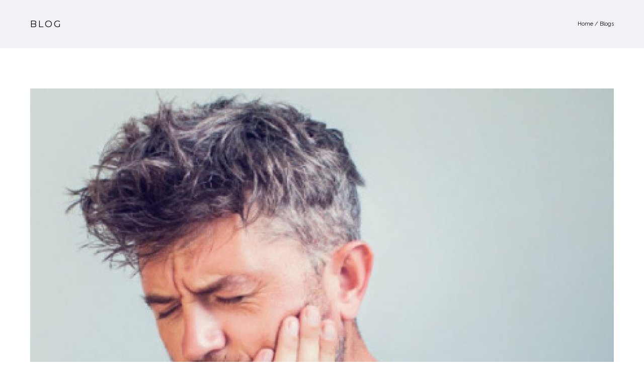

--- FILE ---
content_type: text/html; charset=UTF-8
request_url: https://serenitydentalstudio.com/blog/page/3/
body_size: 32964
content:
<!doctype html>
<!-- paulirish.com/2008/conditional-stylesheets-vs-css-hacks-answer-neither/ -->
<!--[if lt IE 7]> <html class="no-js lt-ie9 lt-ie8 lt-ie7" lang="en"> <![endif]-->
<!--[if IE 7]>    <html class="no-js lt-ie9 lt-ie8" lang="en"> <![endif]-->
<!--[if IE 8]>    <html class="no-js lt-ie9" lang="en"> <![endif]-->
<!-- Consider adding a manifest.appcache: h5bp.com/d/Offline -->
<!--[if gt IE 8]><!--> 
<html class="no-js" lang="en-US"> <!--<![endif]-->
<head>
	<meta charset="utf-8">
	<meta http-equiv="X-UA-Compatible" content="IE=edge,chrome=1" >
	<meta name="viewport" content="user-scalable=no, width=device-width, initial-scale=1, maximum-scale=1" />
    <meta name="apple-mobile-web-app-capable" content="yes" />
	    <meta name='robots' content='index, follow, max-image-preview:large, max-snippet:-1, max-video-preview:-1' />
	<style>img:is([sizes="auto" i], [sizes^="auto," i]) { contain-intrinsic-size: 3000px 1500px }</style>
	
	<!-- This site is optimized with the Yoast SEO plugin v26.2 - https://yoast.com/wordpress/plugins/seo/ -->
	<title>Dental Blogs | Serenity Dental Studio</title>
	<meta name="description" content="Check out our latest dental blogs from Serenity Dental Studio in Frisco, Texas. Ready to make your appointment? Call us today!" />
	<link rel="canonical" href="https://serenitydentalstudio.com/blog/page/3/" />
	<link rel="prev" href="https://serenitydentalstudio.com/blog/page/2/" />
	<link rel="next" href="https://serenitydentalstudio.com/blog/page/4/" />
	<meta property="og:locale" content="en_US" />
	<meta property="og:type" content="article" />
	<meta property="og:title" content="Dental Blogs | Serenity Dental Studio" />
	<meta property="og:description" content="Check out our latest dental blogs from Serenity Dental Studio in Frisco, Texas. Ready to make your appointment? Call us today!" />
	<meta property="og:url" content="https://serenitydentalstudio.com/blog/" />
	<meta property="og:site_name" content="Serenity Dental Studio" />
	<meta property="og:image" content="https://serenitydentalstudio.com/wp-content/uploads/2022/05/lotusss.png" />
	<meta property="og:image:width" content="168" />
	<meta property="og:image:height" content="191" />
	<meta property="og:image:type" content="image/png" />
	<meta name="twitter:card" content="summary_large_image" />
	<script type="application/ld+json" class="yoast-schema-graph">{"@context":"https://schema.org","@graph":[{"@type":["WebPage","CollectionPage"],"@id":"https://serenitydentalstudio.com/blog/","url":"https://serenitydentalstudio.com/blog/page/3/","name":"Dental Blogs | Serenity Dental Studio","isPartOf":{"@id":"https://serenitydentalstudio.com/#website"},"datePublished":"2021-08-06T21:11:07+00:00","dateModified":"2022-06-15T15:44:08+00:00","description":"Check out our latest dental blogs from Serenity Dental Studio in Frisco, Texas. Ready to make your appointment? Call us today!","breadcrumb":{"@id":"https://serenitydentalstudio.com/blog/page/3/#breadcrumb"},"inLanguage":"en-US"},{"@type":"BreadcrumbList","@id":"https://serenitydentalstudio.com/blog/page/3/#breadcrumb","itemListElement":[{"@type":"ListItem","position":1,"name":"Home","item":"https://serenitydentalstudio.com/"},{"@type":"ListItem","position":2,"name":"Blogs"}]},{"@type":"WebSite","@id":"https://serenitydentalstudio.com/#website","url":"https://serenitydentalstudio.com/","name":"Serenity Dental Studio","description":"","publisher":{"@id":"https://serenitydentalstudio.com/#organization"},"potentialAction":[{"@type":"SearchAction","target":{"@type":"EntryPoint","urlTemplate":"https://serenitydentalstudio.com/?s={search_term_string}"},"query-input":{"@type":"PropertyValueSpecification","valueRequired":true,"valueName":"search_term_string"}}],"inLanguage":"en-US"},{"@type":"Organization","@id":"https://serenitydentalstudio.com/#organization","name":"Serenity Dental Studio","url":"https://serenitydentalstudio.com/","logo":{"@type":"ImageObject","inLanguage":"en-US","@id":"https://serenitydentalstudio.com/#/schema/logo/image/","url":"https://serenitydentalstudio.com/wp-content/uploads/2022/05/lotusss.png","contentUrl":"https://serenitydentalstudio.com/wp-content/uploads/2022/05/lotusss.png","width":168,"height":191,"caption":"Serenity Dental Studio"},"image":{"@id":"https://serenitydentalstudio.com/#/schema/logo/image/"}}]}</script>
	<!-- / Yoast SEO plugin. -->


<link rel='dns-prefetch' href='//use.typekit.net' />
<link rel="alternate" type="application/rss+xml" title="Serenity Dental Studio &raquo; Feed" href="https://serenitydentalstudio.com/feed/" />
<link rel="alternate" type="application/rss+xml" title="Serenity Dental Studio &raquo; Comments Feed" href="https://serenitydentalstudio.com/comments/feed/" />
		<!-- This site uses the Google Analytics by MonsterInsights plugin v9.2.4 - Using Analytics tracking - https://www.monsterinsights.com/ -->
		<!-- Note: MonsterInsights is not currently configured on this site. The site owner needs to authenticate with Google Analytics in the MonsterInsights settings panel. -->
					<!-- No tracking code set -->
				<!-- / Google Analytics by MonsterInsights -->
		<script type="text/javascript">
/* <![CDATA[ */
window._wpemojiSettings = {"baseUrl":"https:\/\/s.w.org\/images\/core\/emoji\/15.0.3\/72x72\/","ext":".png","svgUrl":"https:\/\/s.w.org\/images\/core\/emoji\/15.0.3\/svg\/","svgExt":".svg","source":{"concatemoji":"https:\/\/serenitydentalstudio.com\/wp-includes\/js\/wp-emoji-release.min.js?ver=6.7.4"}};
/*! This file is auto-generated */
!function(i,n){var o,s,e;function c(e){try{var t={supportTests:e,timestamp:(new Date).valueOf()};sessionStorage.setItem(o,JSON.stringify(t))}catch(e){}}function p(e,t,n){e.clearRect(0,0,e.canvas.width,e.canvas.height),e.fillText(t,0,0);var t=new Uint32Array(e.getImageData(0,0,e.canvas.width,e.canvas.height).data),r=(e.clearRect(0,0,e.canvas.width,e.canvas.height),e.fillText(n,0,0),new Uint32Array(e.getImageData(0,0,e.canvas.width,e.canvas.height).data));return t.every(function(e,t){return e===r[t]})}function u(e,t,n){switch(t){case"flag":return n(e,"\ud83c\udff3\ufe0f\u200d\u26a7\ufe0f","\ud83c\udff3\ufe0f\u200b\u26a7\ufe0f")?!1:!n(e,"\ud83c\uddfa\ud83c\uddf3","\ud83c\uddfa\u200b\ud83c\uddf3")&&!n(e,"\ud83c\udff4\udb40\udc67\udb40\udc62\udb40\udc65\udb40\udc6e\udb40\udc67\udb40\udc7f","\ud83c\udff4\u200b\udb40\udc67\u200b\udb40\udc62\u200b\udb40\udc65\u200b\udb40\udc6e\u200b\udb40\udc67\u200b\udb40\udc7f");case"emoji":return!n(e,"\ud83d\udc26\u200d\u2b1b","\ud83d\udc26\u200b\u2b1b")}return!1}function f(e,t,n){var r="undefined"!=typeof WorkerGlobalScope&&self instanceof WorkerGlobalScope?new OffscreenCanvas(300,150):i.createElement("canvas"),a=r.getContext("2d",{willReadFrequently:!0}),o=(a.textBaseline="top",a.font="600 32px Arial",{});return e.forEach(function(e){o[e]=t(a,e,n)}),o}function t(e){var t=i.createElement("script");t.src=e,t.defer=!0,i.head.appendChild(t)}"undefined"!=typeof Promise&&(o="wpEmojiSettingsSupports",s=["flag","emoji"],n.supports={everything:!0,everythingExceptFlag:!0},e=new Promise(function(e){i.addEventListener("DOMContentLoaded",e,{once:!0})}),new Promise(function(t){var n=function(){try{var e=JSON.parse(sessionStorage.getItem(o));if("object"==typeof e&&"number"==typeof e.timestamp&&(new Date).valueOf()<e.timestamp+604800&&"object"==typeof e.supportTests)return e.supportTests}catch(e){}return null}();if(!n){if("undefined"!=typeof Worker&&"undefined"!=typeof OffscreenCanvas&&"undefined"!=typeof URL&&URL.createObjectURL&&"undefined"!=typeof Blob)try{var e="postMessage("+f.toString()+"("+[JSON.stringify(s),u.toString(),p.toString()].join(",")+"));",r=new Blob([e],{type:"text/javascript"}),a=new Worker(URL.createObjectURL(r),{name:"wpTestEmojiSupports"});return void(a.onmessage=function(e){c(n=e.data),a.terminate(),t(n)})}catch(e){}c(n=f(s,u,p))}t(n)}).then(function(e){for(var t in e)n.supports[t]=e[t],n.supports.everything=n.supports.everything&&n.supports[t],"flag"!==t&&(n.supports.everythingExceptFlag=n.supports.everythingExceptFlag&&n.supports[t]);n.supports.everythingExceptFlag=n.supports.everythingExceptFlag&&!n.supports.flag,n.DOMReady=!1,n.readyCallback=function(){n.DOMReady=!0}}).then(function(){return e}).then(function(){var e;n.supports.everything||(n.readyCallback(),(e=n.source||{}).concatemoji?t(e.concatemoji):e.wpemoji&&e.twemoji&&(t(e.twemoji),t(e.wpemoji)))}))}((window,document),window._wpemojiSettings);
/* ]]> */
</script>
<style id='cf-frontend-style-inline-css' type='text/css'>
@font-face {
	font-family: 'Quiche Sans Medium Ver 2';
	font-weight: 100;
	font-display: auto;
	src: url('https://serenitydentalstudio.com/wp-content/uploads/2021/06/Fontspring-DEMO-quichesans-medium.otf') format('OpenType');
}
@font-face {
	font-family: 'Quiche Sans Medium';
	font-weight: 100;
	font-display: auto;
	src: url('https://serenitydentalstudio.com/wp-content/uploads/2021/06/FontsFree-Net-bb3.ttf') format('truetype');
}
@font-face {
	font-family: 'Quiche Sans';
	font-weight: 100;
	font-display: auto;
	src: url('https://serenitydentalstudio.com/wp-content/uploads/2021/06/FontsFree-Net-bb1.ttf') format('truetype');
}
@font-face {
	font-family: 'Quiche Flare';
	font-weight: 100;
	font-display: auto;
	src: url('https://serenitydentalstudio.com/wp-content/uploads/2021/06/QuicheFlare-Regular.otf') format('OpenType');
}
</style>
<link rel='stylesheet' id='hfe-widgets-style-css' href='https://serenitydentalstudio.com/wp-content/plugins/header-footer-elementor/inc/widgets-css/frontend.css?ver=2.2.0' type='text/css' media='all' />
<link rel='stylesheet' id='premium-addons-css' href='https://serenitydentalstudio.com/wp-content/plugins/premium-addons-for-elementor/assets/frontend/min-css/premium-addons.min.css?ver=4.10.83' type='text/css' media='all' />
<style id='wp-emoji-styles-inline-css' type='text/css'>

	img.wp-smiley, img.emoji {
		display: inline !important;
		border: none !important;
		box-shadow: none !important;
		height: 1em !important;
		width: 1em !important;
		margin: 0 0.07em !important;
		vertical-align: -0.1em !important;
		background: none !important;
		padding: 0 !important;
	}
</style>
<link rel='stylesheet' id='wp-block-library-css' href='https://serenitydentalstudio.com/wp-includes/css/dist/block-library/style.min.css?ver=6.7.4' type='text/css' media='all' />
<style id='classic-theme-styles-inline-css' type='text/css'>
/*! This file is auto-generated */
.wp-block-button__link{color:#fff;background-color:#32373c;border-radius:9999px;box-shadow:none;text-decoration:none;padding:calc(.667em + 2px) calc(1.333em + 2px);font-size:1.125em}.wp-block-file__button{background:#32373c;color:#fff;text-decoration:none}
</style>
<style id='global-styles-inline-css' type='text/css'>
:root{--wp--preset--aspect-ratio--square: 1;--wp--preset--aspect-ratio--4-3: 4/3;--wp--preset--aspect-ratio--3-4: 3/4;--wp--preset--aspect-ratio--3-2: 3/2;--wp--preset--aspect-ratio--2-3: 2/3;--wp--preset--aspect-ratio--16-9: 16/9;--wp--preset--aspect-ratio--9-16: 9/16;--wp--preset--color--black: #000000;--wp--preset--color--cyan-bluish-gray: #abb8c3;--wp--preset--color--white: #ffffff;--wp--preset--color--pale-pink: #f78da7;--wp--preset--color--vivid-red: #cf2e2e;--wp--preset--color--luminous-vivid-orange: #ff6900;--wp--preset--color--luminous-vivid-amber: #fcb900;--wp--preset--color--light-green-cyan: #7bdcb5;--wp--preset--color--vivid-green-cyan: #00d084;--wp--preset--color--pale-cyan-blue: #8ed1fc;--wp--preset--color--vivid-cyan-blue: #0693e3;--wp--preset--color--vivid-purple: #9b51e0;--wp--preset--gradient--vivid-cyan-blue-to-vivid-purple: linear-gradient(135deg,rgba(6,147,227,1) 0%,rgb(155,81,224) 100%);--wp--preset--gradient--light-green-cyan-to-vivid-green-cyan: linear-gradient(135deg,rgb(122,220,180) 0%,rgb(0,208,130) 100%);--wp--preset--gradient--luminous-vivid-amber-to-luminous-vivid-orange: linear-gradient(135deg,rgba(252,185,0,1) 0%,rgba(255,105,0,1) 100%);--wp--preset--gradient--luminous-vivid-orange-to-vivid-red: linear-gradient(135deg,rgba(255,105,0,1) 0%,rgb(207,46,46) 100%);--wp--preset--gradient--very-light-gray-to-cyan-bluish-gray: linear-gradient(135deg,rgb(238,238,238) 0%,rgb(169,184,195) 100%);--wp--preset--gradient--cool-to-warm-spectrum: linear-gradient(135deg,rgb(74,234,220) 0%,rgb(151,120,209) 20%,rgb(207,42,186) 40%,rgb(238,44,130) 60%,rgb(251,105,98) 80%,rgb(254,248,76) 100%);--wp--preset--gradient--blush-light-purple: linear-gradient(135deg,rgb(255,206,236) 0%,rgb(152,150,240) 100%);--wp--preset--gradient--blush-bordeaux: linear-gradient(135deg,rgb(254,205,165) 0%,rgb(254,45,45) 50%,rgb(107,0,62) 100%);--wp--preset--gradient--luminous-dusk: linear-gradient(135deg,rgb(255,203,112) 0%,rgb(199,81,192) 50%,rgb(65,88,208) 100%);--wp--preset--gradient--pale-ocean: linear-gradient(135deg,rgb(255,245,203) 0%,rgb(182,227,212) 50%,rgb(51,167,181) 100%);--wp--preset--gradient--electric-grass: linear-gradient(135deg,rgb(202,248,128) 0%,rgb(113,206,126) 100%);--wp--preset--gradient--midnight: linear-gradient(135deg,rgb(2,3,129) 0%,rgb(40,116,252) 100%);--wp--preset--font-size--small: 13px;--wp--preset--font-size--medium: 20px;--wp--preset--font-size--large: 36px;--wp--preset--font-size--x-large: 42px;--wp--preset--spacing--20: 0.44rem;--wp--preset--spacing--30: 0.67rem;--wp--preset--spacing--40: 1rem;--wp--preset--spacing--50: 1.5rem;--wp--preset--spacing--60: 2.25rem;--wp--preset--spacing--70: 3.38rem;--wp--preset--spacing--80: 5.06rem;--wp--preset--shadow--natural: 6px 6px 9px rgba(0, 0, 0, 0.2);--wp--preset--shadow--deep: 12px 12px 50px rgba(0, 0, 0, 0.4);--wp--preset--shadow--sharp: 6px 6px 0px rgba(0, 0, 0, 0.2);--wp--preset--shadow--outlined: 6px 6px 0px -3px rgba(255, 255, 255, 1), 6px 6px rgba(0, 0, 0, 1);--wp--preset--shadow--crisp: 6px 6px 0px rgba(0, 0, 0, 1);}:where(.is-layout-flex){gap: 0.5em;}:where(.is-layout-grid){gap: 0.5em;}body .is-layout-flex{display: flex;}.is-layout-flex{flex-wrap: wrap;align-items: center;}.is-layout-flex > :is(*, div){margin: 0;}body .is-layout-grid{display: grid;}.is-layout-grid > :is(*, div){margin: 0;}:where(.wp-block-columns.is-layout-flex){gap: 2em;}:where(.wp-block-columns.is-layout-grid){gap: 2em;}:where(.wp-block-post-template.is-layout-flex){gap: 1.25em;}:where(.wp-block-post-template.is-layout-grid){gap: 1.25em;}.has-black-color{color: var(--wp--preset--color--black) !important;}.has-cyan-bluish-gray-color{color: var(--wp--preset--color--cyan-bluish-gray) !important;}.has-white-color{color: var(--wp--preset--color--white) !important;}.has-pale-pink-color{color: var(--wp--preset--color--pale-pink) !important;}.has-vivid-red-color{color: var(--wp--preset--color--vivid-red) !important;}.has-luminous-vivid-orange-color{color: var(--wp--preset--color--luminous-vivid-orange) !important;}.has-luminous-vivid-amber-color{color: var(--wp--preset--color--luminous-vivid-amber) !important;}.has-light-green-cyan-color{color: var(--wp--preset--color--light-green-cyan) !important;}.has-vivid-green-cyan-color{color: var(--wp--preset--color--vivid-green-cyan) !important;}.has-pale-cyan-blue-color{color: var(--wp--preset--color--pale-cyan-blue) !important;}.has-vivid-cyan-blue-color{color: var(--wp--preset--color--vivid-cyan-blue) !important;}.has-vivid-purple-color{color: var(--wp--preset--color--vivid-purple) !important;}.has-black-background-color{background-color: var(--wp--preset--color--black) !important;}.has-cyan-bluish-gray-background-color{background-color: var(--wp--preset--color--cyan-bluish-gray) !important;}.has-white-background-color{background-color: var(--wp--preset--color--white) !important;}.has-pale-pink-background-color{background-color: var(--wp--preset--color--pale-pink) !important;}.has-vivid-red-background-color{background-color: var(--wp--preset--color--vivid-red) !important;}.has-luminous-vivid-orange-background-color{background-color: var(--wp--preset--color--luminous-vivid-orange) !important;}.has-luminous-vivid-amber-background-color{background-color: var(--wp--preset--color--luminous-vivid-amber) !important;}.has-light-green-cyan-background-color{background-color: var(--wp--preset--color--light-green-cyan) !important;}.has-vivid-green-cyan-background-color{background-color: var(--wp--preset--color--vivid-green-cyan) !important;}.has-pale-cyan-blue-background-color{background-color: var(--wp--preset--color--pale-cyan-blue) !important;}.has-vivid-cyan-blue-background-color{background-color: var(--wp--preset--color--vivid-cyan-blue) !important;}.has-vivid-purple-background-color{background-color: var(--wp--preset--color--vivid-purple) !important;}.has-black-border-color{border-color: var(--wp--preset--color--black) !important;}.has-cyan-bluish-gray-border-color{border-color: var(--wp--preset--color--cyan-bluish-gray) !important;}.has-white-border-color{border-color: var(--wp--preset--color--white) !important;}.has-pale-pink-border-color{border-color: var(--wp--preset--color--pale-pink) !important;}.has-vivid-red-border-color{border-color: var(--wp--preset--color--vivid-red) !important;}.has-luminous-vivid-orange-border-color{border-color: var(--wp--preset--color--luminous-vivid-orange) !important;}.has-luminous-vivid-amber-border-color{border-color: var(--wp--preset--color--luminous-vivid-amber) !important;}.has-light-green-cyan-border-color{border-color: var(--wp--preset--color--light-green-cyan) !important;}.has-vivid-green-cyan-border-color{border-color: var(--wp--preset--color--vivid-green-cyan) !important;}.has-pale-cyan-blue-border-color{border-color: var(--wp--preset--color--pale-cyan-blue) !important;}.has-vivid-cyan-blue-border-color{border-color: var(--wp--preset--color--vivid-cyan-blue) !important;}.has-vivid-purple-border-color{border-color: var(--wp--preset--color--vivid-purple) !important;}.has-vivid-cyan-blue-to-vivid-purple-gradient-background{background: var(--wp--preset--gradient--vivid-cyan-blue-to-vivid-purple) !important;}.has-light-green-cyan-to-vivid-green-cyan-gradient-background{background: var(--wp--preset--gradient--light-green-cyan-to-vivid-green-cyan) !important;}.has-luminous-vivid-amber-to-luminous-vivid-orange-gradient-background{background: var(--wp--preset--gradient--luminous-vivid-amber-to-luminous-vivid-orange) !important;}.has-luminous-vivid-orange-to-vivid-red-gradient-background{background: var(--wp--preset--gradient--luminous-vivid-orange-to-vivid-red) !important;}.has-very-light-gray-to-cyan-bluish-gray-gradient-background{background: var(--wp--preset--gradient--very-light-gray-to-cyan-bluish-gray) !important;}.has-cool-to-warm-spectrum-gradient-background{background: var(--wp--preset--gradient--cool-to-warm-spectrum) !important;}.has-blush-light-purple-gradient-background{background: var(--wp--preset--gradient--blush-light-purple) !important;}.has-blush-bordeaux-gradient-background{background: var(--wp--preset--gradient--blush-bordeaux) !important;}.has-luminous-dusk-gradient-background{background: var(--wp--preset--gradient--luminous-dusk) !important;}.has-pale-ocean-gradient-background{background: var(--wp--preset--gradient--pale-ocean) !important;}.has-electric-grass-gradient-background{background: var(--wp--preset--gradient--electric-grass) !important;}.has-midnight-gradient-background{background: var(--wp--preset--gradient--midnight) !important;}.has-small-font-size{font-size: var(--wp--preset--font-size--small) !important;}.has-medium-font-size{font-size: var(--wp--preset--font-size--medium) !important;}.has-large-font-size{font-size: var(--wp--preset--font-size--large) !important;}.has-x-large-font-size{font-size: var(--wp--preset--font-size--x-large) !important;}
:where(.wp-block-post-template.is-layout-flex){gap: 1.25em;}:where(.wp-block-post-template.is-layout-grid){gap: 1.25em;}
:where(.wp-block-columns.is-layout-flex){gap: 2em;}:where(.wp-block-columns.is-layout-grid){gap: 2em;}
:root :where(.wp-block-pullquote){font-size: 1.5em;line-height: 1.6;}
</style>
<link rel='stylesheet' id='custom-typekit-css-css' href='https://use.typekit.net/snr6nkk.css?ver=1.0.18' type='text/css' media='all' />
<link rel='stylesheet' id='hfe-style-css' href='https://serenitydentalstudio.com/wp-content/plugins/header-footer-elementor/assets/css/header-footer-elementor.css?ver=2.2.0' type='text/css' media='all' />
<link rel='stylesheet' id='elementor-icons-css' href='https://serenitydentalstudio.com/wp-content/plugins/elementor/assets/lib/eicons/css/elementor-icons.min.css?ver=5.35.0' type='text/css' media='all' />
<link rel='stylesheet' id='elementor-frontend-css' href='https://serenitydentalstudio.com/wp-content/plugins/elementor/assets/css/frontend.min.css?ver=3.27.4' type='text/css' media='all' />
<link rel='stylesheet' id='elementor-post-105-css' href='https://serenitydentalstudio.com/wp-content/uploads/elementor/css/post-105.css?ver=1739479354' type='text/css' media='all' />
<link rel='stylesheet' id='elementor-pro-css' href='https://serenitydentalstudio.com/wp-content/plugins/elementor-pro/assets/css/frontend.min.css?ver=3.17.1' type='text/css' media='all' />
<link rel='stylesheet' id='font-awesome-5-all-css' href='https://serenitydentalstudio.com/wp-content/plugins/elementor/assets/lib/font-awesome/css/all.min.css?ver=4.10.83' type='text/css' media='all' />
<link rel='stylesheet' id='font-awesome-4-shim-css' href='https://serenitydentalstudio.com/wp-content/plugins/elementor/assets/lib/font-awesome/css/v4-shims.min.css?ver=3.27.4' type='text/css' media='all' />
<link rel='stylesheet' id='be-themes-bb-press-css-css' href='https://serenitydentalstudio.com/wp-content/themes/oshin/bb-press/bb-press.css?ver=6.7.4' type='text/css' media='all' />
<link rel='stylesheet' id='be-style-main-css-css' href='https://serenitydentalstudio.com/wp-content/themes/oshin/css/main.css?ver=6.8.9.2' type='text/css' media='all' />
<link rel='stylesheet' id='be-style-responsive-header-css' href='https://serenitydentalstudio.com/wp-content/themes/oshin/css/headers/responsive-header.css?ver=6.8.9.2' type='text/css' media='all' />
<link rel='stylesheet' id='be-style-multilevel-menu-css' href='https://serenitydentalstudio.com/wp-content/themes/oshin/css/headers/multilevel-menu.css?ver=6.8.9.2' type='text/css' media='all' />
<link rel='stylesheet' id='be-themes-layout-css' href='https://serenitydentalstudio.com/wp-content/themes/oshin/css/layout.css?ver=6.8.9.2' type='text/css' media='all' />
<link rel='stylesheet' id='oshine_icons-css' href='https://serenitydentalstudio.com/wp-content/themes/oshin/fonts/icomoon/style.css?ver=6.8.9.2' type='text/css' media='all' />
<link rel='stylesheet' id='magnific-popup-css' href='https://serenitydentalstudio.com/wp-content/themes/oshin/css/vendor/magnific-popup.css?ver=6.7.4' type='text/css' media='all' />
<link rel='stylesheet' id='scrollbar-css' href='https://serenitydentalstudio.com/wp-content/themes/oshin/css/vendor/scrollbar.css?ver=6.7.4' type='text/css' media='all' />
<link rel='stylesheet' id='flickity-css' href='https://serenitydentalstudio.com/wp-content/themes/oshin/css/vendor/flickity.css?ver=6.7.4' type='text/css' media='all' />
<link rel='stylesheet' id='be-custom-fonts-css' href='https://serenitydentalstudio.com/wp-content/themes/oshin/fonts/fonts.css?ver=6.8.9.2' type='text/css' media='all' />
<link rel='stylesheet' id='be-style-css-css' href='https://serenitydentalstudio.com/wp-content/themes/oshin/style.css?ver=6.8.9.2' type='text/css' media='all' />
<link rel='stylesheet' id='hfe-elementor-icons-css' href='https://serenitydentalstudio.com/wp-content/plugins/elementor/assets/lib/eicons/css/elementor-icons.min.css?ver=5.34.0' type='text/css' media='all' />
<link rel='stylesheet' id='hfe-icons-list-css' href='https://serenitydentalstudio.com/wp-content/plugins/elementor/assets/css/widget-icon-list.min.css?ver=3.24.3' type='text/css' media='all' />
<link rel='stylesheet' id='hfe-social-icons-css' href='https://serenitydentalstudio.com/wp-content/plugins/elementor/assets/css/widget-social-icons.min.css?ver=3.24.0' type='text/css' media='all' />
<link rel='stylesheet' id='hfe-social-share-icons-brands-css' href='https://serenitydentalstudio.com/wp-content/plugins/elementor/assets/lib/font-awesome/css/brands.css?ver=5.15.3' type='text/css' media='all' />
<link rel='stylesheet' id='hfe-social-share-icons-fontawesome-css' href='https://serenitydentalstudio.com/wp-content/plugins/elementor/assets/lib/font-awesome/css/fontawesome.css?ver=5.15.3' type='text/css' media='all' />
<link rel='stylesheet' id='hfe-nav-menu-icons-css' href='https://serenitydentalstudio.com/wp-content/plugins/elementor/assets/lib/font-awesome/css/solid.css?ver=5.15.3' type='text/css' media='all' />
<link rel='stylesheet' id='hfe-widget-blockquote-css' href='https://serenitydentalstudio.com/wp-content/plugins/elementor-pro/assets/css/widget-blockquote.min.css?ver=3.25.0' type='text/css' media='all' />
<link rel='stylesheet' id='hfe-mega-menu-css' href='https://serenitydentalstudio.com/wp-content/plugins/elementor-pro/assets/css/widget-mega-menu.min.css?ver=3.26.2' type='text/css' media='all' />
<link rel='stylesheet' id='hfe-nav-menu-widget-css' href='https://serenitydentalstudio.com/wp-content/plugins/elementor-pro/assets/css/widget-nav-menu.min.css?ver=3.26.0' type='text/css' media='all' />
<link rel='stylesheet' id='eael-general-css' href='https://serenitydentalstudio.com/wp-content/plugins/essential-addons-for-elementor-lite/assets/front-end/css/view/general.min.css?ver=6.1.2' type='text/css' media='all' />
<link rel='stylesheet' id='google-fonts-1-css' href='https://fonts.googleapis.com/css?family=Montserrat%3A100%2C100italic%2C200%2C200italic%2C300%2C300italic%2C400%2C400italic%2C500%2C500italic%2C600%2C600italic%2C700%2C700italic%2C800%2C800italic%2C900%2C900italic&#038;display=auto&#038;ver=6.7.4' type='text/css' media='all' />
<link rel="preconnect" href="https://fonts.gstatic.com/" crossorigin><script type="text/javascript" src="https://serenitydentalstudio.com/wp-content/plugins/elementor/assets/lib/font-awesome/js/v4-shims.min.js?ver=3.27.4" id="font-awesome-4-shim-js"></script>
<script type="text/javascript" src="https://serenitydentalstudio.com/wp-content/themes/oshin/js/vendor/modernizr.js?ver=6.7.4" id="modernizr-js"></script>
<script type="text/javascript" src="https://serenitydentalstudio.com/wp-includes/js/jquery/jquery.min.js?ver=3.7.1" id="jquery-core-js"></script>
<script type="text/javascript" src="https://serenitydentalstudio.com/wp-includes/js/jquery/jquery-migrate.min.js?ver=3.4.1" id="jquery-migrate-js"></script>
<script type="text/javascript" id="jquery-js-after">
/* <![CDATA[ */
!function($){"use strict";$(document).ready(function(){$(this).scrollTop()>100&&$(".hfe-scroll-to-top-wrap").removeClass("hfe-scroll-to-top-hide"),$(window).scroll(function(){$(this).scrollTop()<100?$(".hfe-scroll-to-top-wrap").fadeOut(300):$(".hfe-scroll-to-top-wrap").fadeIn(300)}),$(".hfe-scroll-to-top-wrap").on("click",function(){$("html, body").animate({scrollTop:0},300);return!1})})}(jQuery);
/* ]]> */
</script>
<script type="text/javascript" src="https://serenitydentalstudio.com/wp-content/themes/oshin/js/vendor/webfont.js?ver=6.7.4" id="webfontloader-js"></script>
			<script>
				WebFont.load( {  
					google: {
						families: ['Montserrat:700,400', 'Raleway:400', 'Crimson Text:400italic']
					}
				});
			</script>
		<link rel="https://api.w.org/" href="https://serenitydentalstudio.com/wp-json/" /><link rel="EditURI" type="application/rsd+xml" title="RSD" href="https://serenitydentalstudio.com/xmlrpc.php?rsd" />
<meta name="generator" content="WordPress 6.7.4" />
<script type="text/javascript" defer src="https://analytics.liine.com/v1/bootstrapped/29e851fbf369451b93e5302063b6bc41.js"></script>
<!-- Global site tag (gtag.js) - Google Analytics -->
<script async src="https://www.googletagmanager.com/gtag/js?id=G-ETCWPXPLC8"></script>
<script>
	window.dataLayer = window.dataLayer || [];
	function gtag(){dataLayer.push(arguments);}
	gtag('js', new Date());

	gtag('config', 'G-ETCWPXPLC8');
	gtag('config', 'AW-302193426');
</script>

<!-- <script async src="//337653.tctm.co/t.js"></script>
 -->
<!-- Facebook Pixel Code -->
<script>
	!function(f,b,e,v,n,t,s)
	{if(f.fbq)return;n=f.fbq=function(){n.callMethod?
	n.callMethod.apply(n,arguments):n.queue.push(arguments)};
	if(!f._fbq)f._fbq=n;n.push=n;n.loaded=!0;n.version='2.0';
	n.queue=[];t=b.createElement(e);t.async=!0;
	t.src=v;s=b.getElementsByTagName(e)[0];
	s.parentNode.insertBefore(t,s)}(window, document,'script',
	'https://connect.facebook.net/en_US/fbevents.js');
	fbq('init', '3311231075770442');
	fbq('track', 'PageView');
</script>
<noscript><img height="1" width="1" style="display:none"
src="https://www.facebook.com/tr?id=3311231075770442&ev=PageView&noscript=1"
/></noscript>
<!-- End Facebook Pixel Code -->

<style id = "be-dynamic-css" type="text/css"> 
body {
    background-color: rgb(255,255,255);background-color: rgba(255,255,255,1);}
.layout-box #header-inner-wrap, 
#header-inner-wrap,
body.header-transparent #header #header-inner-wrap.no-transparent,
.left-header .sb-slidebar.sb-left,
.left-header .sb-slidebar.sb-left #slidebar-menu a::before 
{
    background-color: rgb(242,243,248);background-color: rgba(242,243,248,1);}
#mobile-menu, 
#mobile-menu ul {
    background-color: rgb(255,255,255);background-color: rgba(255,255,255,1);}

  #mobile-menu li{
    border-bottom-color: #efefef ;
  }


body.header-transparent #header-inner-wrap{
  background: transparent;
}
.be-gdpr-modal-item input:checked + .slider{
  background-color: #e0a240;
}
.be-gdpr-modal-iteminput:focus + .slider {
  box-shadow: 0 0 1px  #e0a240;
}
.be-gdpr-modal-item .slider:before {
  background-color:#ffffff;
}
.be-gdpr-cookie-notice-bar .be-gdpr-cookie-notice-button{
  background: #e0a240;
  color: #ffffff;
}

#header .header-border{
 border-bottom: 0px none ;
}
#header-top-bar{
    background-color: rgb(50,50,50);background-color: rgba(50,50,50,0.85);    border-bottom: 0px none #323232;
    color: #ffffff;
}
#header-top-bar #topbar-menu li a{
    color: #ffffff;
}
#header-bottom-bar{
    background-color: rgb(255,255,255);background-color: rgba(255,255,255,1);    border-top: 0px none #323232;
    border-bottom: 0px none #323232;
}

/*Adjusted the timings for the new effects*/
body.header-transparent #header #header-inner-wrap {
	-webkit-transition: background .25s ease, box-shadow .25s ease, opacity 700ms cubic-bezier(0.645, 0.045, 0.355, 1), transform 700ms cubic-bezier(0.645, 0.045, 0.355, 1);
	-moz-transition: background .25s ease, box-shadow .25s ease, opacity 700ms cubic-bezier(0.645, 0.045, 0.355, 1), transform 700ms cubic-bezier(0.645, 0.045, 0.355, 1);
	-o-transition: background .25s ease, box-shadow .25s ease, opacity 700ms cubic-bezier(0.645, 0.045, 0.355, 1), transform 700ms cubic-bezier(0.645, 0.045, 0.355, 1);
	transition: background .25s ease, box-shadow .25s ease, opacity 700ms cubic-bezier(0.645, 0.045, 0.355, 1), transform 700ms cubic-bezier(0.645, 0.045, 0.355, 1);
}

body.header-transparent.semi #header .semi-transparent{
  background-color: rgb(0,0,0);background-color: rgba(0,0,0,0.4);  !important ;
}

#content,
#blog-content {
    background-color: rgb(255,255,255);background-color: rgba(255,255,255,1);}
#bottom-widgets {
    background-color: rgb(242,243,248);background-color: rgba(242,243,248,1);}
#footer {
  background-color: rgb(255,255,255);background-color: rgba(255,255,255,1);}
#footer .footer-border{
  border-bottom: 0px none ;
}
.page-title-module-custom {
	background-color: rgb(242,243,248);background-color: rgba(242,243,248,1);}
#portfolio-title-nav-wrap{
  background-color : #ededed;
}
#navigation .sub-menu,
#navigation .children,
#navigation-left-side .sub-menu,
#navigation-left-side .children,
#navigation-right-side .sub-menu,
#navigation-right-side .children {
  background-color: rgb(31,31,31);background-color: rgba(31,31,31,1);}
.sb-slidebar.sb-right {
  background-color: rgb(26,26,26);background-color: rgba(26,26,26,1);}
.left-header .left-strip-wrapper,
.left-header #left-header-mobile {
  background-color : #f2f3f8 ;
}
.layout-box-top,
.layout-box-bottom,
.layout-box-right,
.layout-box-left,
.layout-border-header-top #header-inner-wrap,
.layout-border-header-top.layout-box #header-inner-wrap, 
body.header-transparent .layout-border-header-top #header #header-inner-wrap.no-transparent {
  background-color: rgb(211,211,211);background-color: rgba(211,211,211,1);}

.left-header.left-sliding.left-overlay-menu .sb-slidebar{
  background-color: rgb(8,8,8);background-color: rgba(8,8,8,0.90);  
}
.top-header.top-overlay-menu .sb-slidebar{
  background-color: rgb(26,26,26);background-color: rgba(26,26,26,1);}
.search-box-wrapper{
  background-color: rgb(255,255,255);background-color: rgba(255,255,255,0.85);}
.search-box-wrapper.style1-header-search-widget input[type="text"]{
  background-color: transparent !important;
  color: #000000;
  border: 1px solid  #000000;
}
.search-box-wrapper.style2-header-search-widget input[type="text"]{
  background-color: transparent !important;
  color: #000000;
  border: none !important;
  box-shadow: none !important;
}
.search-box-wrapper .searchform .search-icon{
  color: #000000;
}
#header-top-bar-right .search-box-wrapper.style1-header-search-widget input[type="text"]{
  border: none; 
}


.post-title ,
.post-date-wrap {
  margin-bottom: 12px;
}

/* ======================
    Dynamic Border Styling
   ====================== */


.layout-box-top,
.layout-box-bottom {
  height: 30px;
}

.layout-box-right,
.layout-box-left {
  width: 30px;
}

#main.layout-border,
#main.layout-border.layout-border-header-top{
  padding: 30px;
}
.left-header #main.layout-border {
    padding-left: 0px;
}
#main.layout-border.layout-border-header-top {
  padding-top: 0px;
}
.be-themes-layout-layout-border #logo-sidebar,
.be-themes-layout-layout-border-header-top #logo-sidebar{
  margin-top: 70px;
}

/*Left Static Menu*/
.left-header.left-static.be-themes-layout-layout-border #main-wrapper{
  margin-left: 310px;
}
.left-header.left-static.be-themes-layout-layout-border .sb-slidebar.sb-left {
  left: 30px;
}

/*Right Slidebar*/

body.be-themes-layout-layout-border-header-top .sb-slidebar.sb-right,
body.be-themes-layout-layout-border .sb-slidebar.sb-right {
  right: -250px; 
}
.be-themes-layout-layout-border-header-top .sb-slidebar.sb-right.opened,
.be-themes-layout-layout-border .sb-slidebar.sb-right.opened {
  right: 30px;
}

/* Top-overlay menu on opening, header moves sideways bug. Fixed on the next line code */
/*body.be-themes-layout-layout-border-header-top.top-header.slider-bar-opened #main #header #header-inner-wrap.no-transparent.top-animate,
body.be-themes-layout-layout-border.top-header.slider-bar-opened #main #header #header-inner-wrap.no-transparent.top-animate {
  right: 310px;
}*/

body.be-themes-layout-layout-border-header-top.top-header:not(.top-overlay-menu).slider-bar-opened #main #header #header-inner-wrap.no-transparent.top-animate,
body.be-themes-layout-layout-border.top-header:not(.top-overlay-menu).slider-bar-opened #main #header #header-inner-wrap.no-transparent.top-animate {
  right: 310px;
}

/* Now not needed mostly, as the hero section image is coming properly */


/*Single Page Version*/
body.be-themes-layout-layout-border-header-top.single-page-version .single-page-nav-wrap,
body.be-themes-layout-layout-border.single-page-version .single-page-nav-wrap {
  right: 50px;
}

/*Split Screen Page Template*/
.top-header .layout-border #content.page-split-screen-left {
  margin-left: calc(50% + 15px);
} 
.top-header.page-template-page-splitscreen-left .layout-border .header-hero-section {
  width: calc(50% - 15px);
} 

.top-header .layout-border #content.page-split-screen-right {
  width: calc(50% - 15px);
} 
.top-header.page-template-page-splitscreen-right .layout-border .header-hero-section {
  left: calc(50% - 15px);
} 
  
 
@media only screen and (max-width: 960px) {
  body.be-themes-layout-layout-border-header-top.single-page-version .single-page-nav-wrap,
  body.be-themes-layout-layout-border.single-page-version .single-page-nav-wrap {
    right: 35px;
  }
  body.be-themes-layout-layout-border-header-top .sb-slidebar.sb-right, 
  body.be-themes-layout-layout-border .sb-slidebar.sb-right {
    right: -280px;
  }
  #main.layout-border,
  #main.layout-border.layout-border-header-top {
    padding: 0px !important;
  }
  .top-header .layout-border #content.page-split-screen-left,
  .top-header .layout-border #content.page-split-screen-right {
      margin-left: 0px;
      width:100%;
  }
  .top-header.page-template-page-splitscreen-right .layout-border .header-hero-section,
  .top-header.page-template-page-splitscreen-left .layout-border .header-hero-section {
      width:100%;
  }
}




.filters.single_border .filter_item{
    border-color: #e0a240;
}
.filters.rounded .current_choice{
    border-radius: 50px;
    background-color: #e0a240;
    color: #ffffff;
}
.filters.single_border .current_choice,
.filters.border .current_choice{
    color: #e0a240;
}

.exclusive-mobile-bg .menu-controls{
  background-color: background-color: rgb(255,255,255);background-color: rgba(255,255,255,0);;
}
    #header .be-mobile-menu-icon span {
        background-color : #323232;
    } 
    #header-controls-right,
    #header-controls-left,
    .overlay-menu-close,
    .be-overlay-menu-close {
      color : #323232;
    }

#header .exclusive-mobile-bg .be-mobile-menu-icon,
#header .exclusive-mobile-bg .be-mobile-menu-icon span,
#header-inner-wrap.background--light.transparent.exclusive-mobile-bg .be-mobile-menu-icon,
#header-inner-wrap.background--light.transparent.exclusive-mobile-bg .be-mobile-menu-icon span,
#header-inner-wrap.background--dark.transparent.exclusive-mobile-bg .be-mobile-menu-icon,
#header-inner-wrap.background--dark.transparent.exclusive-mobile-bg .be-mobile-menu-icon span {
  background-color: #323232}
.be-mobile-menu-icon{
  width: 18px;
  height: 2px;
}
.be-mobile-menu-icon .hamburger-line-1{
  top: -5px;
}
.be-mobile-menu-icon .hamburger-line-3{
  top: 5px;
}

.thumb-title-wrap {
  color: #ffffff;
}


#bottom-widgets .widget ul li a, #bottom-widgets a {
	color: inherit;
}

#bottom-widgets .tagcloud a:hover {
  color: #ffffff;
}


a, a:visited, a:hover,
#bottom-widgets .widget ul li a:hover, 
#bottom-widgets a:hover{
  color: #e0a240;
}

#header-top-menu a:hover,
#navigation .current_page_item a,
#navigation .current_page_item a:hover,
#navigation a:hover,
#navigation-left-side .current_page_item a,
#navigation-left-side .current_page_item a:hover,
#navigation-left-side a:hover,
#navigation-right-side .current_page_item a,
#navigation-right-side .current_page_item a:hover,
#navigation-right-side a:hover,
#menu li.current-menu-ancestor > a,
#navigation-left-side .current-menu-item > a,
#navigation-right-side .current-menu-item > a,
#navigation .current-menu-item > a,
#navigation .sub-menu .current-menu-item > a,
#navigation .sub-menu a:hover,
#navigation .children .current-menu-item > a,
#navigation .children a:hover,
#slidebar-menu .current-menu-item > a,
.special-header-menu a:hover + .mobile-sub-menu-controller i,
.special-header-menu #slidebar-menu a:hover,
.special-header-menu .sub-menu a:hover,
.single-page-version #navigation a:hover,
.single-page-version #navigation-left-side a:hover,
.single-page-version #navigation-right-side a:hover,
.single-page-version #navigation .current-section.current_page_item a,
.single-page-version #navigation-left-side .current-section.current_page_item a,
.single-page-version #navigation-right-side .current-section.current_page_item a,
.single-page-version #slidebar-menu .current-section.current_page_item a,
.single-page-version #navigation .current_page_item a:hover,
.single-page-version #navigation-left-side .current_page_item a:hover,
.single-page-version #navigation-right-side .current_page_item a:hover,
.single-page-version #slidebar-menu .current_page_item a:hover,
.be-sticky-sections #navigation a:hover,
.be-sticky-sections #navigation-left-side a:hover,
.be-sticky-sections #navigation-right-side a:hover,
.be-sticky-sections #navigation .current-section.current_page_item a,
.be-sticky-sections #navigation-left-side .current-section.current_page_item a,
.be-sticky-sections #navigation-right-side .current-section.current_page_item a,
.be-sticky-sections #navigation .current_page_item a:hover,
.be-sticky-sections #navigation-left-side .current_page_item a:hover,
.be-sticky-sections #navigation-right-side .current_page_item a:hover,
#navigation .current-menu-ancestor > a,
#navigation-left-side .current-menu-ancestor > a,
#navigation-right-side .current-menu-ancestor > a,
#slidebar-menu .current-menu-ancestor > a,
.special-header-menu .current-menu-item > a,
.sb-left #slidebar-menu a:hover {
	color: #e0a240;
}

#navigation .current_page_item ul li a,
#navigation-left-side .current_page_item ul li a,
#navigation-right-side .current_page_item ul li a,
.single-page-version #navigation .current_page_item a,
.single-page-version #navigation-left-side .current_page_item a,
.single-page-version #navigation-right-side .current_page_item a,
.single-page-version #slidebar-menu .current_page_item a,
.single-page-version #navigation .sub-menu .current-menu-item > a,
.single-page-version #navigation .children .current-menu-item > a 
.be-sticky-sections #navigation .current_page_item a,
.be-sticky-sections #navigation-left-side .current_page_item a,
.be-sticky-sections #navigation-right-side .current_page_item a,
.be-sticky-sections #navigation .sub-menu .current-menu-item > a,
.be-sticky-sections #navigation .children .current-menu-item > a {
  color: inherit;
}

.be-nav-link-effect-1 a::after,
.be-nav-link-effect-2 a::after,
.be-nav-link-effect-3 a::after{
  background-color: rgb(224,162,64);background-color: rgba(224,162,64,1);}


#portfolio-title-nav-wrap .portfolio-nav a {
 color:   #d2d2d2; 
}
#portfolio-title-nav-wrap .portfolio-nav a .home-grid-icon span{
  background-color: #d2d2d2; 
}
#portfolio-title-nav-wrap .portfolio-nav a:hover {
 color:   #000000; 
}
#portfolio-title-nav-wrap .portfolio-nav a:hover .home-grid-icon span{
  background-color: #000000; 
}

.page-title-module-custom .header-breadcrumb {
  line-height: 36px;
}
#portfolio-title-nav-bottom-wrap h6, 
#portfolio-title-nav-bottom-wrap ul li a, 
.single_portfolio_info_close,
#portfolio-title-nav-bottom-wrap .slider-counts{
  background-color: rgb(255,255,255);background-color: rgba(255,255,255,0);}

.more-link.style2-button:hover {
  border-color: #e0a240 !important;
  background: #e0a240 !important;
  color: #ffffff !important;
}
.woocommerce a.button, .woocommerce-page a.button, 
.woocommerce button.button, .woocommerce-page button.button, 
.woocommerce input.button, .woocommerce-page input.button, 
.woocommerce #respond input#submit, .woocommerce-page #respond input#submit,
.woocommerce #content input.button, .woocommerce-page #content input.button {
  background: transparent !important;
  color: #000 !important;
  border-color: #000 !important;
  border-style: solid !important;
  border-width: 2px !important;
  background: transparent !important;
  color: #000000 !important;
  border-width: 2px !important;
  border-color: #000000 !important;
  line-height: 41px;
  text-transform: uppercase;
}
.woocommerce a.button:hover, .woocommerce-page a.button:hover, 
.woocommerce button.button:hover, .woocommerce-page button.button:hover, 
.woocommerce input.button:hover, .woocommerce-page input.button:hover, 
.woocommerce #respond input#submit:hover, .woocommerce-page #respond input#submit:hover,
.woocommerce #content input.button:hover, .woocommerce-page #content input.button:hover {
  background: #e0a240 !important;
  color: #fff !important;
  border-color: #e0a240 !important;
  border-width: 2px !important;
  background: #e0a240 !important;
  color: #ffffff !important;
  border-color: #e0a240 !important;

}
.woocommerce a.button.alt, .woocommerce-page a.button.alt, 
.woocommerce .button.alt, .woocommerce-page .button.alt, 
.woocommerce input.button.alt, .woocommerce-page input.button.alt,
.woocommerce input[type="submit"].alt, .woocommerce-page input[type="submit"].alt, 
.woocommerce #respond input#submit.alt, .woocommerce-page #respond input#submit.alt,
.woocommerce #content input.button.alt, .woocommerce-page #content input.button.alt {
  background: #e0a240 !important;
  color: #fff !important;
  border-color: #e0a240 !important;
  border-style: solid !important;
  border-width: 2px !important;
  background: #e0a240 !important;
  color: #ffffff !important;
  border-width: 2px !important;
  border-color: #e0a240 !important;
  line-height: 41px;
  text-transform: uppercase;
}
.woocommerce a.button.alt:hover, .woocommerce-page a.button.alt:hover, 
.woocommerce .button.alt:hover, .woocommerce-page .button.alt:hover, 
.woocommerce input[type="submit"].alt:hover, .woocommerce-page input[type="submit"].alt:hover, 
.woocommerce input.button.alt:hover, .woocommerce-page input.button.alt:hover, 
.woocommerce #respond input#submit.alt:hover, .woocommerce-page #respond input#submit.alt:hover,
.woocommerce #content input.button.alt:hover, .woocommerce-page #content input.button.alt:hover {
  background: transparent !important;
  color: #000 !important;
  border-color: #000 !important;
  border-style: solid !important;
  border-width: 2px !important;
  background: transparent !important;
  color: #000000 !important;
  border-color: #000000 !important;
}

.woocommerce .woocommerce-message a.button, 
.woocommerce-page .woocommerce-message a.button,
.woocommerce .woocommerce-message a.button:hover,
.woocommerce-page .woocommerce-message a.button:hover {
  border: none !important;
  color: #fff !important;
  background: none !important;
}

.woocommerce .woocommerce-ordering select.orderby, 
.woocommerce-page .woocommerce-ordering select.orderby {
      border-color: #eeeeee;
}

.style7-blog .post-title{
  margin-bottom: 9px;
}

.style8-blog .post-comment-wrap a:hover{
    color : #e0a240;
}

  .style8-blog .element:not(.be-image-post) .post-details-wrap{
    background-color: #ffffff ;
  }

.accordion .accordion-head.with-bg.ui-accordion-header-active{
  background-color: #e0a240 !important;
  color: #ffffff !important;
}

#portfolio-title-nav-wrap{
  padding-top: 15px;
  padding-bottom: 15px;
  border-bottom: 1px solid #e8e8e8;
}

#portfolio-title-nav-bottom-wrap h6, 
#portfolio-title-nav-bottom-wrap ul, 
.single_portfolio_info_close .font-icon,
.slider-counts{
  color:  #2b2b2b ;
}
#portfolio-title-nav-bottom-wrap .home-grid-icon span{
  background-color: #2b2b2b ;
}
#portfolio-title-nav-bottom-wrap h6:hover,
#portfolio-title-nav-bottom-wrap ul a:hover,
#portfolio-title-nav-bottom-wrap .slider-counts:hover,
.single_portfolio_info_close:hover {
  background-color: rgb(235,73,73);background-color: rgba(235,73,73,0.85);}

#portfolio-title-nav-bottom-wrap h6:hover,
#portfolio-title-nav-bottom-wrap ul a:hover,
#portfolio-title-nav-bottom-wrap .slider-counts:hover,
.single_portfolio_info_close:hover .font-icon{
  color:  #ffffff ;
}
#portfolio-title-nav-bottom-wrap ul a:hover .home-grid-icon span{
  background-color: #ffffff ;
}
/* ======================
    Layout 
   ====================== */


body #header-inner-wrap.top-animate #navigation, 
body #header-inner-wrap.top-animate .header-controls, 
body #header-inner-wrap.stuck #navigation, 
body #header-inner-wrap.stuck .header-controls {
	-webkit-transition: line-height 0.5s ease;
	-moz-transition: line-height 0.5s ease;
	-ms-transition: line-height 0.5s ease;
	-o-transition: line-height 0.5s ease;
	transition: line-height 0.5s ease;
}
	
.header-cart-controls .cart-contents span{
	background: #646464;
}
.header-cart-controls .cart-contents span{
	color: #f5f5f5;
}

.left-sidebar-page,
.right-sidebar-page, 
.no-sidebar-page .be-section-pad:first-child, 
.page-template-page-940-php #content , 
.no-sidebar-page #content-wrap, 
.portfolio-archives.no-sidebar-page #content-wrap {
    padding-top: 80px;
    padding-bottom: 80px;
}  
.no-sidebar-page #content-wrap.page-builder{
    padding-top: 0px;
    padding-bottom: 0px;
}
.left-sidebar-page .be-section:first-child, 
.right-sidebar-page .be-section:first-child, 
.dual-sidebar-page .be-section:first-child {
    padding-top: 0 !important;
}

.style1 .logo,
.style4 .logo,
#left-header-mobile .logo,
.style3 .logo,
.style7 .logo,
.style10 .logo{
  padding-top: 25px;
  padding-bottom: 25px;
}

.style5 .logo,
.style6 .logo{
  margin-top: 25px;
  margin-bottom: 25px;
}
#footer-wrap {
  padding-top: 25px;  
  padding-bottom: 25px;  
}

/* ======================
    Colors 
   ====================== */


.sec-bg,
.gallery_content,
.fixed-sidebar-page .fixed-sidebar,
.style3-blog .blog-post.element .element-inner,
.style4-blog .blog-post,
.blog-post.format-link .element-inner,
.blog-post.format-quote .element-inner,
.woocommerce ul.products li.product, 
.woocommerce-page ul.products li.product,
.chosen-container.chosen-container-single .chosen-drop,
.chosen-container.chosen-container-single .chosen-single,
.chosen-container.chosen-container-active.chosen-with-drop .chosen-single {
  background: #fafbfd;
}
.sec-color,
.post-meta a,
.pagination a, .pagination a:visited, .pagination span, .pages_list a,
input[type="text"], input[type="email"], input[type="password"],
textarea,
.gallery_content,
.fixed-sidebar-page .fixed-sidebar,
.style3-blog .blog-post.element .element-inner,
.style4-blog .blog-post,
.blog-post.format-link .element-inner,
.blog-post.format-quote .element-inner,
.woocommerce ul.products li.product, 
.woocommerce-page ul.products li.product,
.chosen-container.chosen-container-single .chosen-drop,
.chosen-container.chosen-container-single .chosen-single,
.chosen-container.chosen-container-active.chosen-with-drop .chosen-single {
  color: #7a7a7a;
}

.woocommerce .quantity .plus, .woocommerce .quantity .minus, .woocommerce #content .quantity .plus, .woocommerce #content .quantity .minus, .woocommerce-page .quantity .plus, .woocommerce-page .quantity .minus, .woocommerce-page #content .quantity .plus, .woocommerce-page #content .quantity .minus,
.woocommerce .quantity input.qty, .woocommerce #content .quantity input.qty, .woocommerce-page .quantity input.qty, .woocommerce-page #content .quantity input.qty {
  background: #fafbfd; 
  color: #7a7a7a;
  border-color: #eeeeee;
}

.woocommerce div.product .woocommerce-tabs ul.tabs li, .woocommerce #content div.product .woocommerce-tabs ul.tabs li, .woocommerce-page div.product .woocommerce-tabs ul.tabs li, .woocommerce-page #content div.product .woocommerce-tabs ul.tabs li {
  color: #7a7a7a!important;
}

.chosen-container .chosen-drop,
nav.woocommerce-pagination,
.summary.entry-summary .price,
.portfolio-details.style2 .gallery-side-heading-wrap,
#single-author-info,
.single-page-atts,
article.comment {
  border-color: #eeeeee !important;
}

.fixed-sidebar-page #page-content{
  background: #ffffff; 
}


.sec-border,
input[type="text"], input[type="email"], input[type="tel"], input[type="password"],
textarea {
  border: 2px solid #eeeeee;
}
.chosen-container.chosen-container-single .chosen-single,
.chosen-container.chosen-container-active.chosen-with-drop .chosen-single {
  border: 2px solid #eeeeee;
}

.woocommerce table.shop_attributes th, .woocommerce-page table.shop_attributes th,
.woocommerce table.shop_attributes td, .woocommerce-page table.shop_attributes td {
    border: none;
    border-bottom: 1px solid #eeeeee;
    padding-bottom: 5px;
}

.woocommerce .widget_price_filter .price_slider_wrapper .ui-widget-content, .woocommerce-page .widget_price_filter .price_slider_wrapper .ui-widget-content{
    border: 1px solid #eeeeee;
}
.pricing-table .pricing-title,
.chosen-container .chosen-results li {
  border-bottom: 1px solid #eeeeee;
}


.separator {
  border:0;
  height:1px;
  color: #eeeeee;
  background-color: #eeeeee;
}

.alt-color,
li.ui-tabs-active h6 a,
a,
a:visited,
.social_media_icons a:hover,
.post-title a:hover,
.fn a:hover,
a.team_icons:hover,
.recent-post-title a:hover,
.widget_nav_menu ul li.current-menu-item a,
.widget_nav_menu ul li.current-menu-item:before,
.woocommerce ul.cart_list li a:hover,
.woocommerce ul.product_list_widget li a:hover,
.woocommerce-page ul.cart_list li a:hover,
.woocommerce-page ul.product_list_widget li a:hover,
.woocommerce-page .product-categories li a:hover,
.woocommerce ul.products li.product .product-meta-data h3:hover,
.woocommerce table.cart a.remove:hover, .woocommerce #content table.cart a.remove:hover, .woocommerce-page table.cart a.remove:hover, .woocommerce-page #content table.cart a.remove:hover,
td.product-name a:hover,
.woocommerce-page #content .quantity .plus:hover,
.woocommerce-page #content .quantity .minus:hover,
.post-category a:hover,
.menu-card-item-stared {
    color: #e0a240;
}

a.custom-like-button.no-liked{
  color: rgba(255,255,255,0.5);
}

a.custom-like-button.liked{
  color: rgba(255,255,255,1);
}


.content-slide-wrap .flex-control-paging li a.flex-active,
.content-slide-wrap .flex-control-paging li.flex-active a:before {
  background: #e0a240 !important;
  border-color: #e0a240 !important;
}


#navigation .menu > ul > li.mega > ul > li {
  border-color: #3d3d3d;
}


.post-title a:hover {
    color: #e0a240 !important;
}

.alt-bg,
input[type="submit"],
.tagcloud a:hover,
.pagination a:hover,
.widget_tag_cloud a:hover,
.pagination .current,
.trigger_load_more .be-button,
.trigger_load_more .be-button:hover {
    background-color: #e0a240;
    transition: 0.2s linear all;
}
.mejs-controls .mejs-time-rail .mejs-time-current ,
.mejs-controls .mejs-horizontal-volume-slider .mejs-horizontal-volume-current,
.woocommerce span.onsale, 
.woocommerce-page span.onsale, 
.woocommerce a.add_to_cart_button.button.product_type_simple.added,
.woocommerce-page .widget_shopping_cart_content .buttons a.button:hover,
.woocommerce nav.woocommerce-pagination ul li span.current, 
.woocommerce nav.woocommerce-pagination ul li a:hover, 
.woocommerce nav.woocommerce-pagination ul li a:focus,
.testimonial-flex-slider .flex-control-paging li a.flex-active,
#back-to-top,
.be-carousel-nav,
.portfolio-carousel .owl-controls .owl-prev:hover,
.portfolio-carousel .owl-controls .owl-next:hover,
.owl-theme .owl-controls .owl-dot.active span,
.owl-theme .owl-controls .owl-dot:hover span,
.more-link.style3-button,
.view-project-link.style3-button{
  background: #e0a240 !important;
}
.single-page-nav-link.current-section-nav-link {
  background: #e0a240 !important;
}


.view-project-link.style2-button,
.single-page-nav-link.current-section-nav-link {
  border-color: #e0a240 !important;
}

.view-project-link.style2-button:hover {
  background: #e0a240 !important;
  color: #ffffff !important;
}
.tagcloud a:hover,
.testimonial-flex-slider .flex-control-paging li a.flex-active,
.testimonial-flex-slider .flex-control-paging li a {
  border-color: #e0a240;
}
a.be-button.view-project-link,
.more-link {
  border-color: #e0a240; 
}


.portfolio-container .thumb-bg {
  background-color: rgba(224,162,64,0.85);
}

.photostream_overlay,
.be-button,
.more-link.style3-button,
.view-project-link.style3-button,
button,
input[type="button"], 
input[type="submit"], 
input[type="reset"] {
	background-color: #e0a240;
}
input[type="file"]::-webkit-file-upload-button{
	background-color: #e0a240;
}
.alt-bg-text-color,
input[type="submit"],
.tagcloud a:hover,
.pagination a:hover,
.widget_tag_cloud a:hover,
.pagination .current,
.woocommerce nav.woocommerce-pagination ul li span.current, 
.woocommerce nav.woocommerce-pagination ul li a:hover, 
.woocommerce nav.woocommerce-pagination ul li a:focus,
#back-to-top,
.be-carousel-nav,
.single_portfolio_close .font-icon, 
.single_portfolio_back .font-icon,
.more-link.style3-button,
.view-project-link.style3-button,
.trigger_load_more a.be-button,
.trigger_load_more a.be-button:hover,
.portfolio-carousel .owl-controls .owl-prev:hover .font-icon,
.portfolio-carousel .owl-controls .owl-next:hover .font-icon{
    color: #ffffff;
    transition: 0.2s linear all;
}
.woocommerce .button.alt.disabled {
    background: #efefef !important;
    color: #a2a2a2 !important;
    border: none !important;
    cursor: not-allowed;
}
.be-button,
input[type="button"], 
input[type="submit"], 
input[type="reset"], 
button {
	color: #ffffff;
	transition: 0.2s linear all;
}
input[type="file"]::-webkit-file-upload-button {
	color: #ffffff;
	transition: 0.2s linear all;
}
.button-shape-rounded #submit,
.button-shape-rounded .style2-button.view-project-link,
.button-shape-rounded .style3-button.view-project-link,
.button-shape-rounded .style2-button.more-link,
.button-shape-rounded .style3-button.more-link,
.button-shape-rounded .contact_submit {
  border-radius: 3px;
}
.button-shape-circular .style2-button.view-project-link,
.button-shape-circular .style3-button.view-project-link{
  border-radius: 50px;
  padding: 17px 30px !important;
}
.button-shape-circular .style2-button.more-link,
.button-shape-circular .style3-button.more-link{
  border-radius: 50px;
  padding: 7px 30px !important;
}
.button-shape-circular .contact_submit,
.button-shape-circular #submit{
  border-radius: 50px;   
  padding-left: 30px;
  padding-right: 30px;
}

.view-project-link.style4-button:hover::after{
    border-color : #e0a240;
}
.mfp-arrow{
  color: #ffffff;
  transition: 0.2s linear all;
  -moz-transition: 0.2s linear all;
  -o-transition: 0.2s linear all;
  transition: 0.2s linear all;
}

.portfolio-title a {
    color: inherit;
}

.arrow-block .arrow_prev,
.arrow-block .arrow_next,
.arrow-block .flickity-prev-next-button {
    background-color: rgb(0,0,0);background-color: rgba(0,0,0,1);} 

.arrow-border .arrow_prev,
.arrow-border .arrow_next,
.arrow-border .flickity-prev-next-button {
    border: 1px solid #000000;
} 

.gallery-info-box-wrap .arrow_prev .font-icon,
.gallery-info-box-wrap .arrow_next .font-icon{
  color: #ffffff;
}

.flickity-prev-next-button .arrow{
  fill: #ffffff;
}

.arrow-block .arrow_prev:hover,
.arrow-block .arrow_next:hover,
.arrow-block .flickity-prev-next-button:hover {
  background-color: rgb(0,0,0);background-color: rgba(0,0,0,1);}

.arrow-border .arrow_prev:hover,
.arrow-border .arrow_next:hover,
.arrow-border .flickity-prev-next-button:hover {
    border: 1px solid #000000;
} 

.gallery-info-box-wrap .arrow_prev:hover .font-icon,
.gallery-info-box-wrap .arrow_next:hover .font-icon{
  color: #ffffff;
}

.flickity-prev-next-button:hover .arrow{
  fill: #ffffff;
}

#back-to-top.layout-border,
#back-to-top.layout-border-header-top {
  right: 50px;
  bottom: 50px;
}
.layout-border .fixed-sidebar-page #right-sidebar.active-fixed {
    right: 30px;
}
body.header-transparent.admin-bar .layout-border #header #header-inner-wrap.no-transparent.top-animate, 
body.sticky-header.admin-bar .layout-border #header #header-inner-wrap.no-transparent.top-animate {
  top: 62px;
}
body.header-transparent .layout-border #header #header-inner-wrap.no-transparent.top-animate, 
body.sticky-header .layout-border #header #header-inner-wrap.no-transparent.top-animate {
  top: 30px;
}
body.header-transparent.admin-bar .layout-border.layout-border-header-top #header #header-inner-wrap.no-transparent.top-animate, 
body.sticky-header.admin-bar .layout-border.layout-border-header-top #header #header-inner-wrap.no-transparent.top-animate {
  top: 32px;
  z-index: 15;
}
body.header-transparent .layout-border.layout-border-header-top #header #header-inner-wrap.no-transparent.top-animate, 
body.sticky-header .layout-border.layout-border-header-top #header #header-inner-wrap.no-transparent.top-animate {
  top: 0px;
  z-index: 15;
}
body.header-transparent .layout-border #header #header-inner-wrap.no-transparent #header-wrap, 
body.sticky-header .layout-border #header #header-inner-wrap.no-transparent #header-wrap {
  margin: 0px 30px;
  -webkit-box-sizing: border-box;
  -moz-box-sizing: border-box;
  box-sizing: border-box;
  position: relative;
}
.mfp-content.layout-border img {
  padding: 70px 0px 70px 0px;
}
body.admin-bar .mfp-content.layout-border img {
  padding: 102px 0px 70px 0px;
}
.mfp-content.layout-border .mfp-bottom-bar {
  margin-top: -60px;
}
body .mfp-content.layout-border .mfp-close {
  top: 30px;
}
body.admin-bar .mfp-content.layout-border .mfp-close {
  top: 62px;
}
pre {
    background-image: -webkit-repeating-linear-gradient(top, #FFFFFF 0px, #FFFFFF 30px, #fafbfd 24px, #fafbfd 56px);
    background-image: -moz-repeating-linear-gradient(top, #FFFFFF 0px, #FFFFFF 30px, #fafbfd 24px, #fafbfd 56px);
    background-image: -ms-repeating-linear-gradient(top, #FFFFFF 0px, #FFFFFF 30px, #fafbfd 24px, #fafbfd 56px);
    background-image: -o-repeating-linear-gradient(top, #FFFFFF 0px, #FFFFFF 30px, #fafbfd 24px, #fafbfd 56px);
    background-image: repeating-linear-gradient(top, #FFFFFF 0px, #FFFFFF 30px, #fafbfd 24px, #fafbfd 56px);
    display: block;
    line-height: 28px;
    margin-bottom: 50px;
    overflow: auto;
    padding: 0px 10px;
    border:1px solid #eeeeee;
}
.post-title a{
  color: inherit;
}

/*Animated link Typography*/


.be-sidemenu,
.special-header-menu a::before{ 
  background-color: rgb(26,26,26);background-color: rgba(26,26,26,1);}

/*For normal styles add the padding in top and bottom*/
.be-themes-layout-layout-border .be-sidemenu,
.be-themes-layout-layout-border .be-sidemenu,
.be-themes-layout-layout-border-header-top .be-sidemenu,
.be-themes-layout-layout-border-header-top .be-sidemenu{
  padding: 30px 0px;
  box-sizing: border-box;
}

/*For center-align and left-align overlay, add padding to all sides*/
.be-themes-layout-layout-border.overlay-left-align-menu .be-sidemenu,
.be-themes-layout-layout-border.overlay-center-align-menu .be-sidemenu,
.be-themes-layout-layout-border-header-top.overlay-left-align-menu .be-sidemenu,
.be-themes-layout-layout-border-header-top.overlay-center-align-menu .be-sidemenu{
  padding: 30px;
  box-sizing: border-box;
}

.be-themes-layout-layout-border-header-top .be-sidemenu{
  padding-top: 0px;
}

body.perspective-left.perspectiveview,
body.perspective-right.perspectiveview{
  background-color: rgb(26,26,26);background-color: rgba(26,26,26,1);}

body.left-header.perspective-right.perspectiveview{
  background-color: rgb(8,8,8);background-color: rgba(8,8,8,0.90);}
body.perspective-left .be-sidemenu,
body.perspective-right .be-sidemenu{
  background-color : transparent;
}


/*Portfolio navigation*/





.loader-style1-double-bounce1, .loader-style1-double-bounce2,
.loader-style2-wrap,
.loader-style3-wrap > div,
.loader-style5-wrap .dot1, .loader-style5-wrap .dot2,
#nprogress .bar {
  background: #e0a240 !important; 
}
.loader-style4-wrap {
    border-top: 7px solid rgba(224, 162, 64 , 0.3);
  border-right: 7px solid rgba(224, 162, 64 , 0.3);
  border-bottom: 7px solid rgba(224, 162, 64 , 0.3);
  border-left-color: #e0a240; 
}

#nprogress .spinner-icon {
  border-top-color: #e0a240 !important; 
  border-left-color: #e0a240 !important; 
}
#nprogress .peg {
  box-shadow: 0 0 10px #e0a240, 0 0 5px #e0a240 !important;
}

.style1 #navigation,
.style3 #navigation,
.style4 #navigation,
.style5 #navigation, 
#header-controls-left,
#header-controls-right,
#header-wrap,
.mobile-nav-controller-wrap,
#left-header-mobile .header-cart-controls,
.style6 #navigation-left-side,
.style6 #navigation-right-side,
.style7 #navigation{
	line-height: 100px;
}
body.header-transparent #header-wrap #navigation,
body.header-transparent #header-wrap #navigation-left-side,
body.header-transparent #header-wrap #navigation-right-side,
body.header-transparent #header-inner-wrap .header-controls,
body.header-transparent #header-inner-wrap #header-controls-left,
body.header-transparent #header-inner-wrap #header-controls-right, 
body.header-transparent #header-inner-wrap #header-wrap,
body.header-transparent #header-inner-wrap .mobile-nav-controller-wrap {
	line-height: 100px;
}
body #header-inner-wrap.top-animate #navigation,
body #header-inner-wrap.top-animate #navigation-left-side,
body #header-inner-wrap.top-animate #navigation-right-side,
body #header-inner-wrap.top-animate .header-controls,
body #header-inner-wrap.top-animate #header-wrap,
body #header-inner-wrap.top-animate #header-controls-right,
body #header-inner-wrap.top-animate #header-controls-left {
	line-height: 100px;
}
.header-transparent #content.page-split-screen-left,
.header-transparent #content.page-split-screen-right{
  
}
  #navigation-left-side {
    padding-right: 165px;
  }
  #navigation-right-side {
    padding-left: 165px;
  }


#bbpress-forums li.bbp-body ul.forum, 
#bbpress-forums li.bbp-body ul.topic {
  border-top: 1px solid #eeeeee;
}
#bbpress-forums ul.bbp-lead-topic, #bbpress-forums ul.bbp-topics, #bbpress-forums ul.bbp-forums, #bbpress-forums ul.bbp-replies, #bbpress-forums ul.bbp-search-results {
  border: 1px solid #eeeeee;
}
#bbpress-forums li.bbp-header, 
#bbpress-forums li.bbp-footer,
.menu-card-item.highlight-menu-item {
  background: #fafbfd;
}

#bbpress-forums .topic .bbp-topic-meta a:hover,
.bbp-forum-freshness a:hover,
.bbp-topic-freshness a:hover,
.bbp-header .bbp-reply-content a:hover,
.bbp-topic-tags a:hover,
.bbp-breadcrumb a:hover,
.bbp-forums-list a:hover {
  color: #e0a240;
}
div.bbp-reply-header,
.bar-style-related-posts-list,
.menu-card-item {
  border-color: #eeeeee;
}


#evcal_list .eventon_list_event .evcal_desc span.evcal_event_title, .eventon_events_list .evcal_event_subtitle {
  padding-bottom: 10px !important;
}
.eventon_events_list .eventon_list_event .evcal_desc, .evo_pop_body .evcal_desc, #page-content p.evcal_desc {
  padding-left: 100px !important;
}
.evcal_evdata_row {
  background: #fafbfd !important;
}
.eventon_events_list .eventon_list_event .event_description {
  background: #fafbfd !important;
  border-color: #eeeeee !important;
}
.bordr,
#evcal_list .bordb {
  border-color: #eeeeee !important; 
}
.evcal_evdata_row .evcal_evdata_cell h3 {
  margin-bottom: 10px !important;
}

/**** Be single portfolio - overflow images ****/

/*  Optiopn Panel Css */
 </style><meta name="generator" content="Elementor 3.27.4; features: additional_custom_breakpoints; settings: css_print_method-external, google_font-enabled, font_display-auto">
			<style>
				.e-con.e-parent:nth-of-type(n+4):not(.e-lazyloaded):not(.e-no-lazyload),
				.e-con.e-parent:nth-of-type(n+4):not(.e-lazyloaded):not(.e-no-lazyload) * {
					background-image: none !important;
				}
				@media screen and (max-height: 1024px) {
					.e-con.e-parent:nth-of-type(n+3):not(.e-lazyloaded):not(.e-no-lazyload),
					.e-con.e-parent:nth-of-type(n+3):not(.e-lazyloaded):not(.e-no-lazyload) * {
						background-image: none !important;
					}
				}
				@media screen and (max-height: 640px) {
					.e-con.e-parent:nth-of-type(n+2):not(.e-lazyloaded):not(.e-no-lazyload),
					.e-con.e-parent:nth-of-type(n+2):not(.e-lazyloaded):not(.e-no-lazyload) * {
						background-image: none !important;
					}
				}
			</style>
			<style id = "oshine-typehub-css" type="text/css"> h1{font-family:Montserrat;font-weight:700;font-style:normal;font-size:55px;text-transform:none;letter-spacing:0;line-height:70px;color:#222}h2{font-family:Montserrat;font-weight:700;font-style:normal;font-size:42px;text-transform:none;letter-spacing:0;line-height:63px;color:#222}h3{font-family:Montserrat;font-weight:700;font-style:normal;font-size:35px;text-transform:none;letter-spacing:1px;line-height:52px;color:#222}h4,.woocommerce-order-received .woocommerce h2,.woocommerce-order-received .woocommerce h3,.woocommerce-view-order .woocommerce h2,.woocommerce-view-order .woocommerce h3{font-family:Montserrat;font-weight:400;font-style:normal;font-size:26px;text-transform:none;letter-spacing:0;line-height:42px;color:#222}h5,#reply-title{font-family:Montserrat;font-weight:400;font-style:normal;font-size:20px;text-transform:none;letter-spacing:0;line-height:36px;color:#222}h6,.testimonial-author-role.h6-font,.menu-card-title,.menu-card-item-price,.slider-counts,.woocommerce-MyAccount-navigation ul li,a.bbp-forum-title,#bbpress-forums fieldset.bbp-form label,.bbp-topic-title a.bbp-topic-permalink,#bbpress-forums ul.forum-titles li,#bbpress-forums ul.bbp-replies li.bbp-header{font-family:Montserrat;font-weight:400;font-style:normal;font-size:15px;text-transform:none;letter-spacing:0;line-height:32px;color:#222}body,.special-heading-wrap .caption-wrap .body-font,.woocommerce .woocommerce-ordering select.orderby,.woocommerce-page .woocommerce-ordering select.orderby{font-family:Raleway;font-weight:400;font-style:normal;font-size:13px;text-transform:none;letter-spacing:0;line-height:26px;color:#5f6263}.page-title-module-custom .page-title-custom,h6.portfolio-title-nav{font-family:Montserrat;font-size:18px;line-height:36px;font-weight:400;font-style:normal;text-transform:uppercase;letter-spacing:3px;color:#000}.sub-title,.special-subtitle{font-family:Crimson Text;font-weight:400;font-style:italic;text-transform:none;font-size:15px}#footer{color:#888;font-size:13px;line-height:14px;font-family:Raleway;font-weight:400;font-style:normal;text-transform:none;letter-spacing:0}.special-header-menu .menu-container,#navigation .mega .sub-menu .highlight .sf-with-ul,#navigation,.style2 #navigation,.style13 #navigation,#navigation-left-side,#navigation-right-side,.sb-left #slidebar-menu,.header-widgets,.header-code-widgets,body #header-inner-wrap.top-animate.style2 #navigation,.top-overlay-menu .sb-right #slidebar-menu{color:#232323;font-size:12px;line-height:51px;font-family:Montserrat;font-weight:400;font-style:normal;text-transform:uppercase;letter-spacing:1px}.special-header-menu .menu-container .sub-menu,.special-header-menu .sub-menu,#navigation .sub-menu,#navigation .children,#navigation-left-side .sub-menu,#navigation-left-side .children,#navigation-right-side .sub-menu,#navigation-right-side .children,.sb-left #slidebar-menu .sub-menu,.top-overlay-menu .sb-right #slidebar-menu .sub-menu{color:#bbb;font-size:13px;line-height:28px;font-family:Raleway;font-weight:400;font-style:normal;text-transform:none;letter-spacing:0}ul#mobile-menu a,ul#mobile-menu li.mega ul.sub-menu li.highlight>:first-child{color:#232323;font-size:12px;line-height:40px;font-family:Montserrat;font-weight:400;font-style:normal;text-transform:uppercase;letter-spacing:1px}ul#mobile-menu ul.sub-menu a{color:#bbb;font-size:13px;line-height:27px;font-family:Raleway;font-weight:400;font-style:normal;text-transform:none;letter-spacing:0}.top-right-sliding-menu .sb-right ul#slidebar-menu li,.sb-right #slidebar-menu .mega .sub-menu .highlight .sf-with-ul{color:#fff;font-size:12px;line-height:50px;font-family:Raleway;font-weight:400;font-style:normal;text-transform:uppercase;letter-spacing:1px}.top-right-sliding-menu .sb-right #slidebar-menu ul.sub-menu li{color:#fff;font-size:13px;line-height:25px;font-family:Raleway;font-weight:400;font-style:normal;text-transform:none;letter-spacing:}.ui-tabs-anchor,.accordion .accordion-head,.skill-wrap .skill_name,.chart-wrap span,.animate-number-wrap h6 span,.woocommerce-tabs .tabs li a,.be-countdown{font-family:Raleway;letter-spacing:0;font-weight:600;font-style:normal}.ui-tabs-anchor{font-size:13px;line-height:17px;text-transform:uppercase}.accordion .accordion-head{font-size:13px;line-height:17px;text-transform:uppercase}.skill-wrap .skill_name{font-size:12px;line-height:17px;text-transform:uppercase}.countdown-amount{font-size:55px;line-height:95px;text-transform:uppercase}.countdown-section{font-size:15px;line-height:30px;text-transform:uppercase}.testimonial_slide .testimonial-content{font-family:Crimson Text;letter-spacing:0;font-weight:400;font-style:italic;text-transform:none}.tweet-slides .tweet-content{font-family:Raleway;letter-spacing:0;font-weight:400;font-style:normal;text-transform:none}.tatsu-button,.be-button,.woocommerce a.button,.woocommerce-page a.button,.woocommerce button.button,.woocommerce-page button.button,.woocommerce input.button,.woocommerce-page input.button,.woocommerce #respond input#submit,.woocommerce-page #respond input#submit,.woocommerce #content input.button,.woocommerce-page #content input.button,input[type="submit"],.more-link.style1-button,.more-link.style2-button,.more-link.style3-button,input[type="button"],input[type="submit"],input[type="reset"],button,input[type="file"]::-webkit-file-upload-button{font-family:Montserrat;font-weight:400;font-style:normal}.oshine-animated-link,.view-project-link.style4-button{font-family:Montserrat;font-weight:400;font-style:normal;letter-spacing:;text-transform:none}.thumb-title-wrap .thumb-title,.full-screen-portfolio-overlay-title{font-size:14px;line-height:30px;font-family:Montserrat;font-weight:400;font-style:normal;text-transform:uppercase;letter-spacing:0}.thumb-title-wrap .portfolio-item-cats{font-size:12px;line-height:17px;text-transform:none;letter-spacing:0}h6.gallery-side-heading{font-size:15px;line-height:32px;font-family:Montserrat;font-weight:400;font-style:normal;text-transform:none;letter-spacing:0}.portfolio-details .gallery-side-heading-wrap p{font-size:13px;line-height:26px;font-family:Raleway;font-weight:400;font-style:normal;text-transform:none;letter-spacing:0}.ps-fade-nav-item .ps-fade-nav-item-inner{font-size:60px;line-height:1.3em;font-family:Raleway;font-weight:600;font-style:normal;text-transform:none;letter-spacing:0;color:#000}.ps-fade-horizontal-nav-item-inner{font-size:80px;line-height:1.3em;font-family:Raleway;font-weight:600;font-style:normal;text-transform:none;letter-spacing:0}a.navigation-previous-post-link,a.navigation-next-post-link{font-size:13px;line-height:20px;font-family:Montserrat;font-weight:700;font-style:normal;text-transform:none;letter-spacing:0}#portfolio-title-nav-bottom-wrap h6,#portfolio-title-nav-bottom-wrap .slider-counts{font-size:15px;font-family:Montserrat;font-weight:400;font-style:normal;text-transform:none;letter-spacing:0;line-height:40px}.attachment-details-custom-slider{font-family:Crimson Text;font-weight:400;font-style:italic;text-transform:none;font-size:15px;letter-spacing:0}.filters .filter_item{color:#222;font-size:12px;line-height:32px;font-family:Montserrat;font-weight:400;font-style:normal;text-transform:uppercase;letter-spacing:1px}.woocommerce ul.products li.product .product-meta-data h3,.woocommerce-page ul.products li.product .product-meta-data h3,.woocommerce ul.products li.product h3,.woocommerce-page ul.products li.product h3,.woocommerce ul.products li.product .product-meta-data .woocommerce-loop-product__title,.woocommerce-page ul.products li.product .product-meta-data .woocommerce-loop-product__title,.woocommerce ul.products li.product .woocommerce-loop-product__title,.woocommerce-page ul.products li.product .woocommerce-loop-product__title,.woocommerce ul.products li.product-category .woocommerce-loop-category__title,.woocommerce-page ul.products li.product-category .woocommerce-loop-category__title{color:#222;font-size:13px;line-height:27px;font-family:Montserrat;font-weight:400;font-style:normal;text-transform:uppercase;letter-spacing:1px}.woocommerce-page.single.single-product #content div.product h1.product_title.entry-title{color:#222;font-size:25px;line-height:27px;font-family:Montserrat;font-weight:400;font-style:normal;text-transform:none;letter-spacing:0}.post-title,.post-date-wrap{color:#000;font-size:20px;line-height:40px;font-family:Montserrat;font-weight:400;font-style:normal;text-transform:none;letter-spacing:0}.style3-blog .post-title,.style8-blog .post-title{color:#363c3b;font-size:16px;line-height:28px;font-family:Source Sans Pro;font-weight:400;font-style:normal;text-transform:none;letter-spacing:0}.post-meta.post-top-meta-typo,.style8-blog .post-meta.post-category a,.hero-section-blog-categories-wrap a{color:#757575;font-size:12px;line-height:24px;font-family:Raleway;font-weight:400;font-style:normal;text-transform:uppercase;letter-spacing:0}.post-nav li,.style8-blog .post-meta.post-date,.style8-blog .post-bottom-meta-wrap,.hero-section-blog-bottom-meta-wrap{color:#757575;font-size:12px;line-height:24px;font-family:Raleway;font-weight:400;font-style:normal;text-transform:uppercase;letter-spacing:0}.single-post .post-title,.single-post .style3-blog .post-title,.single-post .style8-blog .post-title{color:#fff;font-size:25px;line-height:45px;font-family:Montserrat;font-weight:400;font-style:normal;text-transform:none;letter-spacing:0}.sidebar-widgets h6{color:#333;font-size:12px;line-height:22px;font-family:Montserrat;font-weight:400;font-style:normal;text-transform:uppercase;letter-spacing:1px}.sidebar-widgets{color:#606060;font-size:13px;line-height:24px;font-family:Raleway;font-weight:400;font-style:normal;text-transform:none;letter-spacing:0}.sb-slidebar .widget h6{color:#fff;font-size:12px;line-height:22px;font-family:Montserrat;font-weight:400;font-style:normal;text-transform:none;letter-spacing:1px}.sb-slidebar .widget{color:#a2a2a2;font-size:13px;line-height:25px;font-family:Raleway;font-weight:400;font-style:normal;text-transform:none;letter-spacing:0}#bottom-widgets h6{color:#474747;font-size:12px;line-height:22px;font-family:Montserrat;font-weight:400;font-style:normal;text-transform:uppercase;letter-spacing:1px}#bottom-widgets{color:#757575;font-size:13px;line-height:24px;font-family:Raleway;font-weight:400;font-style:normal;text-transform:none;letter-spacing:0}.contact_form_module input[type="text"],.contact_form_module textarea{color:#222;font-size:13px;line-height:26px;font-family:Montserrat;font-weight:400;font-style:normal;text-transform:none;letter-spacing:0}#header-controls-right,#header-controls-left{color:#232323}#be-left-strip .be-mobile-menu-icon span{background-color:#323232}ul#mobile-menu .mobile-sub-menu-controller{line-height :}ul#mobile-menu ul.sub-menu .mobile-sub-menu-controller{line-height :}.breadcrumbs{color:#000}.search-box-wrapper.style2-header-search-widget input[type="text"]{font-style:italic;font-weight:400;font-family:Crimson Text}.portfolio-share a.custom-share-button,.portfolio-share a.custom-share-button:active,.portfolio-share a.custom-share-button:hover,.portfolio-share a.custom-share-button:visited{color:#222}.more-link.style2-button{color:#000 !important;border-color:#000 !important}.style8-blog .post-bottom-meta-wrap .be-share-stack a.custom-share-button,.style8-blog .post-bottom-meta-wrap .be-share-stack a.custom-share-button:active,.style8-blog .post-bottom-meta-wrap .be-share-stack a.custom-share-button:hover,.style8-blog .post-bottom-meta-wrap .be-share-stack a.custom-share-button:visited{color:#757575}.hero-section-blog-categories-wrap a,.hero-section-blog-categories-wrap a:visited,.hero-section-blog-categories-wrap a:hover,.hero-section-blog-bottom-meta-wrap .hero-section-blog-bottom-meta-wrap a,.hero-section-blog-bottom-meta-wrap a:visited,.hero-section-blog-bottom-meta-wrap a:hover,.hero-section-blog-bottom-meta-wrap{color :#fff}#navigation .mega .sub-menu .highlight .sf-with-ul{color:#bbb !important;line-height:1.5}.view-project-link.style4-button{color :#222}.related.products h2,.upsells.products h2,.cart-collaterals .cross-sells h2,.cart_totals h2,.shipping_calculator h2,.woocommerce-billing-fields h3,.woocommerce-shipping-fields h3,.shipping_calculator h2,#order_review_heading,.woocommerce .page-title{font-family:Montserrat;font-weight:400}.woocommerce form .form-row label,.woocommerce-page form .form-row label{color:#222}.woocommerce-tabs .tabs li a{color:#222 !important}#bbpress-forums ul.forum-titles li,#bbpress-forums ul.bbp-replies li.bbp-header{line-height:inherit;letter-spacing:inherit;text-transform:uppercase;font-size:inherit}#bbpress-forums .topic .bbp-topic-meta a,.bbp-forum-freshness a,.bbp-topic-freshness a,.bbp-header .bbp-reply-content a,.bbp-topic-tags a,.bbp-breadcrumb a,.bbp-forums-list a{color:#222}.ajde_evcal_calendar .calendar_header p,.eventon_events_list .eventon_list_event .evcal_cblock{font-family:Montserrat !important}.eventon_events_list .eventon_list_event .evcal_desc span.evcal_desc2,.evo_pop_body .evcal_desc span.evcal_desc2{font-family:Montserrat !important;font-size:14px !important;text-transform:none}.eventon_events_list .eventon_list_event .evcal_desc span.evcal_event_subtitle,.evo_pop_body .evcal_desc span.evcal_event_subtitle,.evcal_evdata_row .evcal_evdata_cell p,#evcal_list .eventon_list_event p.no_events{text-transform:none !important;font-family:Raleway !important;font-size:inherit !important} </style><link rel="icon" href="https://serenitydentalstudio.com/wp-content/uploads/2021/07/cropped-favicon-1-1-32x32.png" sizes="32x32" />
<link rel="icon" href="https://serenitydentalstudio.com/wp-content/uploads/2021/07/cropped-favicon-1-1-192x192.png" sizes="192x192" />
<link rel="apple-touch-icon" href="https://serenitydentalstudio.com/wp-content/uploads/2021/07/cropped-favicon-1-1-180x180.png" />
<meta name="msapplication-TileImage" content="https://serenitydentalstudio.com/wp-content/uploads/2021/07/cropped-favicon-1-1-270x270.png" />
		<style type="text/css" id="wp-custom-css">
			/* .elementor-element-a46ad2f {
	display: none;
} */
.post-nav ul li{
	    color: #000;
    font-size: 15px;
    line-height: 40px;
    font-family: "Montserrat",-apple-system,BlinkMacSystemFont,'Segoe UI',Roboto,Oxygen-Sans,Ubuntu,Cantarell,'Helvetica Neue',sans-serif;
    font-weight: 400;
    font-style: normal;
    letter-spacing: 0;
	text-transform: uppercase;
}

.post-details p{
	    color: #000;
    font-size: 18px;
    line-height: 1.5;
    font-family: "Montserrat",-apple-system,BlinkMacSystemFont,'Segoe UI',Roboto,Oxygen-Sans,Ubuntu,Cantarell,'Helvetica Neue',sans-serif;
    font-weight: 400;
    font-style: normal;
    letter-spacing: 0;
	text-transform: none;
}

.post-details h2{
	    color: #000;
    font-size: 25px;
    line-height: 40px;
    font-family: "Montserrat",-apple-system,BlinkMacSystemFont,'Segoe UI',Roboto,Oxygen-Sans,Ubuntu,Cantarell,'Helvetica Neue',sans-serif;
    font-weight: 400;
    font-style: normal;
    letter-spacing: 0;
	text-transform: none;
}

.post-details h3{
	    color: #000;
    font-size: 23px;
    line-height: 40px;
    font-family: "Montserrat",-apple-system,BlinkMacSystemFont,'Segoe UI',Roboto,Oxygen-Sans,Ubuntu,Cantarell,'Helvetica Neue',sans-serif;
    font-weight: 400;
    font-style: normal;
    letter-spacing: 0;
	text-transform: none;
}

/** Start Block Kit CSS: 144-3-3a7d335f39a8579c20cdf02f8d462582 **/

.envato-block__preview{overflow: visible;}

/* Envato Kit 141 Custom Styles - Applied to the element under Advanced */

.elementor-headline-animation-type-drop-in .elementor-headline-dynamic-wrapper{
	text-align: center;
}
.envato-kit-141-top-0 h1,
.envato-kit-141-top-0 h2,
.envato-kit-141-top-0 h3,
.envato-kit-141-top-0 h4,
.envato-kit-141-top-0 h5,
.envato-kit-141-top-0 h6,
.envato-kit-141-top-0 p {
	margin-top: 0;
}

.envato-kit-141-newsletter-inline .elementor-field-textual.elementor-size-md {
	padding-left: 1.5rem;
	padding-right: 1.5rem;
}

.envato-kit-141-bottom-0 p {
	margin-bottom: 0;
}

.envato-kit-141-bottom-8 .elementor-price-list .elementor-price-list-item .elementor-price-list-header {
	margin-bottom: .5rem;
}

.envato-kit-141.elementor-widget-testimonial-carousel.elementor-pagination-type-bullets .swiper-container {
	padding-bottom: 52px;
}

.envato-kit-141-display-inline {
	display: inline-block;
}

.envato-kit-141 .elementor-slick-slider ul.slick-dots {
	bottom: -40px;
}

/** End Block Kit CSS: 144-3-3a7d335f39a8579c20cdf02f8d462582 **/



/** Start Block Kit CSS: 142-3-a175df65179b9ef6a5ca9f1b2c0202b9 **/

.envato-block__preview{
	overflow: visible;
}

/* Border Radius */
.envato-kit-139-accordion .elementor-widget-container{
	border-radius: 10px !important;
}
.envato-kit-139-map iframe,
.envato-kit-139-slider .slick-slide,
.envato-kit-139-flipbox .elementor-flip-box div{
		border-radius: 10px !important;

}


/** End Block Kit CSS: 142-3-a175df65179b9ef6a5ca9f1b2c0202b9 **/



/** Start Block Kit CSS: 141-3-1d55f1e76be9fb1a8d9de88accbe962f **/

.envato-kit-138-bracket .elementor-widget-container > *:before{
	content:"[";
	color:#ffab00;
	display:inline-block;
	margin-right:4px;
	line-height:1em;
	position:relative;
	top:-1px;
}

.envato-kit-138-bracket .elementor-widget-container > *:after{
	content:"]";
	color:#ffab00;
	display:inline-block;
	margin-left:4px;
	line-height:1em;
	position:relative;
	top:-1px;
}

/** End Block Kit CSS: 141-3-1d55f1e76be9fb1a8d9de88accbe962f **/



/** Start Block Kit CSS: 135-3-c665d4805631b9a8bf464e65129b2f58 **/

.envato-block__preview{overflow: visible;}

/** End Block Kit CSS: 135-3-c665d4805631b9a8bf464e65129b2f58 **/



/** Start Block Kit CSS: 105-3-0fb64e69c49a8e10692d28840c54ef95 **/

.envato-kit-102-phone-overlay {
	position: absolute !important;
	display: block !important;
	top: 0%;
	left: 0%;
	right: 0%;
	margin: auto;
	z-index: 1;
}

/** End Block Kit CSS: 105-3-0fb64e69c49a8e10692d28840c54ef95 **/



/** Start Block Kit CSS: 143-3-7969bb877702491bc5ca272e536ada9d **/

.envato-block__preview{overflow: visible;}
/* Material Button Click Effect */
.envato-kit-140-material-hit .menu-item a,
.envato-kit-140-material-button .elementor-button{
  background-position: center;
  transition: background 0.8s;
}
.envato-kit-140-material-hit .menu-item a:hover,
.envato-kit-140-material-button .elementor-button:hover{
  background: radial-gradient(circle, transparent 1%, #fff 1%) center/15000%;
}
.envato-kit-140-material-hit .menu-item a:active,
.envato-kit-140-material-button .elementor-button:active{
  background-color: #FFF;
  background-size: 100%;
  transition: background 0s;
}

/* Field Shadow */
.envato-kit-140-big-shadow-form .elementor-field-textual{
	box-shadow: 0 20px 30px rgba(0,0,0, .05);
}

/* FAQ */
.envato-kit-140-faq .elementor-accordion .elementor-accordion-item{
	border-width: 0 0 1px !important;
}

/* Scrollable Columns */
.envato-kit-140-scrollable{
	 height: 100%;
   overflow: auto;
   overflow-x: hidden;
}

/* ImageBox: No Space */
.envato-kit-140-imagebox-nospace:hover{
	transform: scale(1.1);
	transition: all 0.3s;
}
.envato-kit-140-imagebox-nospace figure{
	line-height: 0;
}

.envato-kit-140-slide .elementor-slide-content{
	background: #FFF;
	margin-left: -60px;
	padding: 1em;
}
.envato-kit-140-carousel .slick-active:not(.slick-current)  img{
	padding: 20px !important;
	transition: all .9s;
}

.mysticky-welcomebar-fixed-wrap{
  z-index: -9000 !important;
}

.mysticky-welcomebar-fixed{
	font-family: "Bodoni";
}

.mysticky-welcomebar-fixed.mysticky-welcomebar-btn-desktop .mysticky-welcomebar-btn {
    display: none !important;
}


/** End Block Kit CSS: 143-3-7969bb877702491bc5ca272e536ada9d **/



/** Start Block Kit CSS: 71-3-d415519effd9e11f35d2438c58ea7ebf **/

.envato-block__preview{overflow: visible;}

/** End Block Kit CSS: 71-3-d415519effd9e11f35d2438c58ea7ebf **/

h2 {
	font-family: quiche-sans, sans-serif !important;
	font-weight: 500 !important;
	font-style: normal;
}

h1 {
	font-family: quiche-sans, sans-serif !important;
	font-weight: 500 !important;
	font-style: normal;
}

.elementor-2192 .elementor-element.elementor-element-0b1911c {
   position: fixed !important;
   z-index: 9999 !important;
}

.elementor-2192 .elementor-element.elementor-element-3eb94fa {
    position: fixed !important;
	   z-index: 9999 !important;

}

.hfe-active-menu.hfe-active-menu-full-width + .hfe-nav-menu__layout-expandible, .hfe-active-menu.hfe-active-menu-full-width + .hfe-nav-menu__layout-horizontal, .hfe-active-menu.hfe-active-menu-full-width + .hfe-nav-menu__layout-vertical {
    top: 59%;
}

 .elementor-2192 .elementor-element.elementor-element-72cb0fb .hfe-nav-menu__layout-horizontal .hfe-nav-menu > li.menu-item {
	 padding-bottom: 5px !important;
	 padding-top: 5px !important;
    margin-bottom: 0px !important;
}

a.phone-footer {
	color: #485765 !important;
	font-weight: 500;
	transition: all 0.2s ease;
}
a.phone-footer:hover {
	color: #fff !important;
}
.elementor-widget-heading .elementor-heading-title {
	line-height: 1.2;
}

.di-os-booking-wg.di-os-booking-wg--bottom-container .di-os-booking-wg__button {
/* 	background-color: #485765 !important; */
	font-size: 24px !important;
	font-weight: bold !important;
	padding: 15px 30px !important;
}		</style>
		</head>
<body class="blog paged paged-3 ehf-template-oshin ehf-stylesheet-oshin header-solid no-section-scroll opt-panel-cache-off elementor-default elementor-kit-105" data-be-site-layout='' data-be-page-template = 'page' >	
	<div class="search-box-wrapper style2-header-search-widget">
				<a href="#" class="header-search-form-close"><i class="icon-icon_close font-icon"></i></a>
				<div class="search-box-inner1">
					<div class="search-box-inner2"><form role="search" method="get" class="searchform" action="https://serenitydentalstudio.com/" >
	    <input type="text" placeholder="Search ..." value="" name="s" class="s" />
	    <i class="search-icon icon-search font-icon"></i>
	    <input type="submit" class="search-submit" value="" />
	    </form></div>
				</div>
			</div><section id="blog-content" class="no-sidebar-page">
	<div class="clearfix">
		<div class="title-module-wrap page-title-module-custom"><div class="be-wrap clearfix"><div class="left page-title-custom">Blog</div><div class="right header-breadcrumb"><div class="breadcrumbs"><a href="https://serenitydentalstudio.com">Home</a>  /  Blogs</div></div></div></div>	</div> <!--  End Page Content -->
</section>
<section id="content" class="no-sidebar-page">
	<div id="content-wrap" class= "be-wrap  clearfix"> 
		<section id="page-content" class="content-no-sidebar">
			<div class="portfolio-all-wrap">
				<div class=""    data-col="three" data-gutter-width="40" data-showposts="10" data-paged="2"   data-action="get_blog" style=&quot;margin-left: 0px;&quot; >
					<div class="clearfix style6-blog">
							
<article id="post-9670" class="element not-wide blog-post clearfix post-9670 post type-post status-publish format-standard has-post-thumbnail hentry category-dental-crowns category-oral-health category-restorative-dentistry" >
	<div class="element-inner" style="">
		<div class="post-content-wrap">
			<div class="post-thumb">	
	<div class="">        	
		<a href="https://serenitydentalstudio.com/wp-content/uploads/2024/03/man-with-tmj-pain.jpg" class="image-popup-vertical-fit mfp-image thumb-wrap"><img width="900" height="600" src="https://serenitydentalstudio.com/wp-content/uploads/2024/03/man-with-tmj-pain.jpg" class="attachment-blog-image size-blog-image wp-post-image" alt="man holds his jaw with a broken dental crown" decoding="async" srcset="https://serenitydentalstudio.com/wp-content/uploads/2024/03/man-with-tmj-pain.jpg 900w, https://serenitydentalstudio.com/wp-content/uploads/2024/03/man-with-tmj-pain-300x200.jpg 300w, https://serenitydentalstudio.com/wp-content/uploads/2024/03/man-with-tmj-pain-768x512.jpg 768w, https://serenitydentalstudio.com/wp-content/uploads/2024/03/man-with-tmj-pain-75x50.jpg 75w, https://serenitydentalstudio.com/wp-content/uploads/2024/03/man-with-tmj-pain-650x433.jpg 650w" sizes="(max-width: 900px) 100vw, 900px" />			<div class="thumb-overlay">
				<div class="thumb-bg">
					<div class="thumb-title fadeIn animated">
						<i class="portfolio-ovelay-icon"></i>
					</div>
				</div>
			</div>
		</a>
	</div>			
</div>
			<div class="article-details clearfix">
									<header class="post-header clearfix">
						<div class="special-subtitle post-date"><a href="https://serenitydentalstudio.com/blog/dental-crown-breaks/" >March 5, 2024</a></div><h2 class="post-title"><a href="https://serenitydentalstudio.com/blog/dental-crown-breaks/">What Do You Do When a Dental Crown Breaks?</a></h2>					</header>
					
															<div class="post-top-details clearfix"><nav class="post-nav meta-font secondary_text">
		<ul class="clearfix">
		<li class="post-meta post-author">Posted By : Serenity Dental Studio<span class="post-meta-sep">/</span></li>		
		<li class="post-meta post-comments">
			<a href="https://serenitydentalstudio.com/blog/dental-crown-breaks/#respond">0  comments</a> <span class="post-meta-sep">/</span> 
		</li>
		<li class="post-meta post-category">Under :<a href="https://serenitydentalstudio.com/blog/category/dental-crowns/" style= "color: ;" data-background-color = "" title="View all posts in Dental Crowns"> Dental Crowns</a>, <a href="https://serenitydentalstudio.com/blog/category/oral-health/" style= "color: ;" data-background-color = "" title="View all posts in Oral Health"> Oral Health</a>, <a href="https://serenitydentalstudio.com/blog/category/restorative-dentistry/" style= "color: ;" data-background-color = "" title="View all posts in Restorative Dentistry"> Restorative Dentistry</a> </li>
	</ul>
	</nav></div>
										<div class="post-details clearfix">
						<div class="post-content clearfix">
							<p><a href="https://serenitydentalstudio.com/services-crowns-bridges/" rel="noopener" target="_blank">Dental crowns</a> are designed to withstand the test of time, offering durability and longevity. Unfortunately, biting into a hard object, getting hit in the mouth with a soccer ball, or any other dental incident still has the chance to damage a crown. </p>  

<p>If you find yourself in this situation, we understand the stress and concern it may cause. However, it’s crucial to act swiftly by following the steps below. </p>

<h2><b>Assess the Dental Damage</b></h2>

<p>Examine the crown and your tooth to determine the extent of the breakage. If the crown is partially or completely dislodged, remove it from your mouth to avoid swallowing or further damaging it. This is also a good time to rinse your mouth to get rid of debris or prevent infection. </p>

<h2><b>Contact Our Dentist in Frisco, Texas</b></h2>

<p>Once you&#8217;ve assessed the damage, the next step is to contact <a href="https://serenitydentalstudio.com/about/" rel="noopener" target="_blank">our dentist</a> near you as soon as possible. Our dentist will be able to provide guidance on the best course of action based on the severity of the damage. </p>

<p>In most cases, a broken dental crown is not a serious dental emergency. However, it’s best to not wait for care to prevent infection and alleviate discomfort. </p>

<h2><b>Protect Your Tooth</b></h2>

<p>While you wait for your scheduled appointment, it&#8217;s essential to protect your tooth to prevent further damage or discomfort. You can do this by avoiding chewing on the affected side of your mouth and sticking to soft foods that won&#8217;t put additional pressure on the tooth. </p>

<h2><b>Manage Discomfort</b></h2>

<p>If you&#8217;re experiencing discomfort or sensitivity due to the broken crown, you can manage it with over-the-counter pain relievers, warm compresses, or gentle massages. You can also try rinsing your mouth with warm saltwater to help reduce inflammation and ease discomfort. </p>

<h2><b>Get a New Crown or Restoration</b></h2>

<p>Whether you have found a temporary remedy like dental cement or sticking to soft foods, the final step is to go to your appointment to get a new crown or <a href="https://serenitydentalstudio.com/restorative-dentistry/" rel="noopener" target="_blank">restoration</a>. This repaired or new crown will provide you with the relief you need! </p>

<h2><b>Contact Us for Dental Crowns in Frisco, Texas </b></h2>

<p>Dealing with a broken dental crown can be stressful, but knowing what steps to take can help you address the issue quickly and effectively. Are you experiencing a broken dental crown? Contact Serenity Dental Studio today!  </p>


<div class="wp-block-buttons is-layout-flex wp-block-buttons-is-layout-flex">
<div class="wp-block-button"><a class="wp-block-button__link wp-element-button" href="https://serenitydentalstudio.com/contact/">Contact Us</a></div>
</div>
						</div>
					</div>
							</div>
			<div class="clearfix"></div>
		</div>
	</div>
			<div class="blog-separator clearfix"><hr class="separator" /></div>
	</article>
	
<article id="post-9664" class="element not-wide blog-post clearfix post-9664 post type-post status-publish format-standard has-post-thumbnail hentry category-dental-dreams category-oral-health category-oral-hygiene" >
	<div class="element-inner" style="">
		<div class="post-content-wrap">
			<div class="post-thumb">	
	<div class="">        	
		<a href="https://serenitydentalstudio.com/wp-content/uploads/2024/02/sleep-dreams.jpg" class="image-popup-vertical-fit mfp-image thumb-wrap"><img width="900" height="600" src="https://serenitydentalstudio.com/wp-content/uploads/2024/02/sleep-dreams.jpg" class="attachment-blog-image size-blog-image wp-post-image" alt="sleeping man dreams about his teeth" decoding="async" srcset="https://serenitydentalstudio.com/wp-content/uploads/2024/02/sleep-dreams.jpg 900w, https://serenitydentalstudio.com/wp-content/uploads/2024/02/sleep-dreams-300x200.jpg 300w, https://serenitydentalstudio.com/wp-content/uploads/2024/02/sleep-dreams-768x512.jpg 768w, https://serenitydentalstudio.com/wp-content/uploads/2024/02/sleep-dreams-75x50.jpg 75w, https://serenitydentalstudio.com/wp-content/uploads/2024/02/sleep-dreams-650x433.jpg 650w" sizes="(max-width: 900px) 100vw, 900px" />			<div class="thumb-overlay">
				<div class="thumb-bg">
					<div class="thumb-title fadeIn animated">
						<i class="portfolio-ovelay-icon"></i>
					</div>
				</div>
			</div>
		</a>
	</div>			
</div>
			<div class="article-details clearfix">
									<header class="post-header clearfix">
						<div class="special-subtitle post-date"><a href="https://serenitydentalstudio.com/blog/nightmares-about-your-teeth/" >February 7, 2024</a></div><h2 class="post-title"><a href="https://serenitydentalstudio.com/blog/nightmares-about-your-teeth/">What Does It Mean When You Have Nightmares About Your Teeth?</a></h2>					</header>
					
															<div class="post-top-details clearfix"><nav class="post-nav meta-font secondary_text">
		<ul class="clearfix">
		<li class="post-meta post-author">Posted By : Serenity Dental Studio<span class="post-meta-sep">/</span></li>		
		<li class="post-meta post-comments">
			<a href="https://serenitydentalstudio.com/blog/nightmares-about-your-teeth/#respond">0  comments</a> <span class="post-meta-sep">/</span> 
		</li>
		<li class="post-meta post-category">Under :<a href="https://serenitydentalstudio.com/blog/category/dental-dreams/" style= "color: ;" data-background-color = "" title="View all posts in Dental Dreams"> Dental Dreams</a>, <a href="https://serenitydentalstudio.com/blog/category/oral-health/" style= "color: ;" data-background-color = "" title="View all posts in Oral Health"> Oral Health</a>, <a href="https://serenitydentalstudio.com/blog/category/oral-hygiene/" style= "color: ;" data-background-color = "" title="View all posts in Oral Hygiene"> Oral Hygiene</a> </li>
	</ul>
	</nav></div>
										<div class="post-details clearfix">
						<div class="post-content clearfix">
							<p>Ever found yourself waking up in a cold sweat, haunted by vivid nightmares involving your teeth? You&#8217;re not alone. In this blog post, we dive into the intriguing world of dreams and explore what it might mean when your pearly whites take center stage in your dreams. </p>

<h2><b>The Symbolism of Teeth in Dreams</b></h2>

<p>Dreams often serve as a window into our subconscious, and the symbolism of teeth in these dreams can be profound. Teeth are associated with various aspects of our lives, including appearance, communication, and confidence. Understanding the symbolic nature of teeth in dreams is the first step to unraveling the mystery. </p>

<h2><b>What Nightmares About Your Teeth May Mean</b></h2>

<h3>Anxiety &#038; Stress</h3>

<p>One common interpretation of teeth-related nightmares is a manifestation of anxiety or stress. Stressful situations, whether related to work, relationships, or personal challenges, can trigger dreams where teeth become the focal point. Paying attention to stressors in your waking life can provide valuable insights. </p>

<h3>Fear of Loss or Change</h3>

<p>Dreams about losing teeth or experiencing dental issues may reflect a fear of loss or impending change. Teeth are vital for various functions, and their symbolism extends to stability and control. Exploring your feelings about change and loss in your waking life can help decipher the meaning behind these dreams. </p>

<h3>Concerns About Appearance &#038; Confidence</h3>

<p>Dreams involving issues like crooked or stained teeth might be linked to concerns about appearance and confidence. These dreams could be a reflection of insecurities or a desire for improvement. Taking steps to boost self-esteem and address these concerns can positively impact both your waking and dreaming states. </p> 

<h3>The Need for Self-Care</h3>

<p>Teeth-related nightmares may also signal a need for enhanced self-care, especially in terms of oral health. Neglecting dental care can subconsciously manifest in dreams as a reminder to prioritize your well-being. <a href="https://serenitydentalstudio.com/exams-cleanings/" rel="noopener" target="_blank">Regular dental check-ups</a> and a consistent oral hygiene routine can alleviate these concerns. </p>

<h2><b>Comprehensive Dentistry in Frisco, Texas</b></h2>

<p>While teeth-related nightmares might be unsettling, understanding their potential meanings can offer valuable insights into your emotional and psychological well-being. </p>

<p>If teeth are on your mind, or you know it’s been a while since you’ve taken care of your teeth, contact our Frisco <a href="https://serenitydentalstudio.com/about/" rel="noopener" target="_blank">dental team</a>! We’re here to help you feel confident in your smile. </p>


<div class="wp-block-buttons is-layout-flex wp-block-buttons-is-layout-flex">
<div class="wp-block-button"><a class="wp-block-button__link wp-element-button" href="https://serenitydentalstudio.com/contact/">Contact Us</a></div>
</div>
						</div>
					</div>
							</div>
			<div class="clearfix"></div>
		</div>
	</div>
			<div class="blog-separator clearfix"><hr class="separator" /></div>
	</article>
	
<article id="post-9650" class="element not-wide blog-post clearfix post-9650 post type-post status-publish format-standard has-post-thumbnail hentry category-cosmetic-dentistry category-oral-health category-preventive-dental-care" >
	<div class="element-inner" style="">
		<div class="post-content-wrap">
			<div class="post-thumb">	
	<div class="">        	
		<a href="https://serenitydentalstudio.com/wp-content/uploads/2024/01/big-smile.jpg" class="image-popup-vertical-fit mfp-image thumb-wrap"><img width="900" height="600" src="https://serenitydentalstudio.com/wp-content/uploads/2024/01/big-smile.jpg" class="attachment-blog-image size-blog-image wp-post-image" alt="blond woman smiles showing off her white and straight teeth" decoding="async" srcset="https://serenitydentalstudio.com/wp-content/uploads/2024/01/big-smile.jpg 900w, https://serenitydentalstudio.com/wp-content/uploads/2024/01/big-smile-300x200.jpg 300w, https://serenitydentalstudio.com/wp-content/uploads/2024/01/big-smile-768x512.jpg 768w, https://serenitydentalstudio.com/wp-content/uploads/2024/01/big-smile-75x50.jpg 75w, https://serenitydentalstudio.com/wp-content/uploads/2024/01/big-smile-650x433.jpg 650w" sizes="(max-width: 900px) 100vw, 900px" />			<div class="thumb-overlay">
				<div class="thumb-bg">
					<div class="thumb-title fadeIn animated">
						<i class="portfolio-ovelay-icon"></i>
					</div>
				</div>
			</div>
		</a>
	</div>			
</div>
			<div class="article-details clearfix">
									<header class="post-header clearfix">
						<div class="special-subtitle post-date"><a href="https://serenitydentalstudio.com/blog/smile-mental-health-benefits/" >January 17, 2024</a></div><h2 class="post-title"><a href="https://serenitydentalstudio.com/blog/smile-mental-health-benefits/">The Mental Health Benefits of a Great Smile</a></h2>					</header>
					
															<div class="post-top-details clearfix"><nav class="post-nav meta-font secondary_text">
		<ul class="clearfix">
		<li class="post-meta post-author">Posted By : Serenity Dental Studio<span class="post-meta-sep">/</span></li>		
		<li class="post-meta post-comments">
			<a href="https://serenitydentalstudio.com/blog/smile-mental-health-benefits/#respond">0  comments</a> <span class="post-meta-sep">/</span> 
		</li>
		<li class="post-meta post-category">Under :<a href="https://serenitydentalstudio.com/blog/category/cosmetic-dentistry/" style= "color: ;" data-background-color = "" title="View all posts in Cosmetic Dentistry"> Cosmetic Dentistry</a>, <a href="https://serenitydentalstudio.com/blog/category/oral-health/" style= "color: ;" data-background-color = "" title="View all posts in Oral Health"> Oral Health</a>, <a href="https://serenitydentalstudio.com/blog/category/preventive-dental-care/" style= "color: ;" data-background-color = "" title="View all posts in Preventive Dental Care"> Preventive Dental Care</a> </li>
	</ul>
	</nav></div>
										<div class="post-details clearfix">
						<div class="post-content clearfix">
							<p>A great smile goes beyond aesthetic appeal; it can significantly contribute to mental health and well-being. When you smile, it can trigger the release of endorphins, often referred to as &#8220;feel-good&#8221; hormones, that promote a positive mood and help reduce stress. Aside from this physiological response, there are also several interpersonal benefits to having a great smile. </p>

<h2><b>Social Smiles </b></h2>

<p>Socially, a genuine smile enhances interpersonal connections by conveying warmth and approachability. Positive social interactions foster a sense of belonging and can reduce feelings of loneliness or isolation. A great smile can boost self-esteem and confidence and positively influence how you see yourself and interact with the world around you. </p>

<h2><b>The Atmosphere of a Great Smile</b></h2>

<p>Smiling is contagious and can create a ripple effect in social situations. When you smile, others are more likely to reciprocate. This creates a positive atmosphere and fosters a sense of community and trust. </p>

<h2><b>Your Professional Smile</b></h2>

<p>In professional settings, a confident smile can contribute to career success. It communicates approachability, competence, and a positive attitude. This makes you more likely to be perceived as friendly and capable by colleagues and superiors. </p>

<h2><b>Comprehensive Dentistry in Frisco, Texas! </b></h2>

<p>The mental health benefits of a great smile extend beyond the smile itself. They encompass improved mood, enhanced social connections, boosted self-esteem, and even potential career advantages. Embracing and sharing your smile can be a powerful tool for promoting mental well-being. </p>

<p>If you’re unhappy with your smile and struggling to find the best way to enhance its appearance or health, give Serenity Dental Health Studio a call today! We can create custom plans to restore or create your dream smile using a series of <a href="https://serenitydentalstudio.com/cosmetic-dentistry/" rel="noopener" target="_blank">reliable dental treatments</a>. </p> 

<p>Whether you need <a href="https://serenitydentalstudio.com/services-preventative-dentistry/" rel="noopener" target="_blank">preventive</a>, general, or cosmetic dentistry, our experienced dental staff is here for you! Schedule your appointment today! </p>


<div class="wp-block-buttons is-layout-flex wp-block-buttons-is-layout-flex">
<div class="wp-block-button"><a class="wp-block-button__link wp-element-button" href="https://serenitydentalstudio.com/contact/">Contact Us</a></div>
</div>
						</div>
					</div>
							</div>
			<div class="clearfix"></div>
		</div>
	</div>
			<div class="blog-separator clearfix"><hr class="separator" /></div>
	</article>
	
<article id="post-9645" class="element not-wide blog-post clearfix post-9645 post type-post status-publish format-standard has-post-thumbnail hentry category-cosmetic-dentistry category-icon-treatment" >
	<div class="element-inner" style="">
		<div class="post-content-wrap">
			<div class="post-thumb">	
	<div class="">        	
		<a href="https://serenitydentalstudio.com/wp-content/uploads/2023/12/dental-visit.jpg" class="image-popup-vertical-fit mfp-image thumb-wrap"><img width="900" height="600" src="https://serenitydentalstudio.com/wp-content/uploads/2023/12/dental-visit.jpg" class="attachment-blog-image size-blog-image wp-post-image" alt="woman get Icon treatments at the dentist" decoding="async" srcset="https://serenitydentalstudio.com/wp-content/uploads/2023/12/dental-visit.jpg 900w, https://serenitydentalstudio.com/wp-content/uploads/2023/12/dental-visit-300x200.jpg 300w, https://serenitydentalstudio.com/wp-content/uploads/2023/12/dental-visit-768x512.jpg 768w, https://serenitydentalstudio.com/wp-content/uploads/2023/12/dental-visit-75x50.jpg 75w, https://serenitydentalstudio.com/wp-content/uploads/2023/12/dental-visit-650x433.jpg 650w" sizes="(max-width: 900px) 100vw, 900px" />			<div class="thumb-overlay">
				<div class="thumb-bg">
					<div class="thumb-title fadeIn animated">
						<i class="portfolio-ovelay-icon"></i>
					</div>
				</div>
			</div>
		</a>
	</div>			
</div>
			<div class="article-details clearfix">
									<header class="post-header clearfix">
						<div class="special-subtitle post-date"><a href="https://serenitydentalstudio.com/blog/icon-treatment/" >December 18, 2023</a></div><h2 class="post-title"><a href="https://serenitydentalstudio.com/blog/icon-treatment/">How Icon Treatment Removes White Spots on Your Teeth</a></h2>					</header>
					
															<div class="post-top-details clearfix"><nav class="post-nav meta-font secondary_text">
		<ul class="clearfix">
		<li class="post-meta post-author">Posted By : Serenity Dental Studio<span class="post-meta-sep">/</span></li>		
		<li class="post-meta post-comments">
			<a href="https://serenitydentalstudio.com/blog/icon-treatment/#respond">0  comments</a> <span class="post-meta-sep">/</span> 
		</li>
		<li class="post-meta post-category">Under :<a href="https://serenitydentalstudio.com/blog/category/cosmetic-dentistry/" style= "color: ;" data-background-color = "" title="View all posts in Cosmetic Dentistry"> Cosmetic Dentistry</a>, <a href="https://serenitydentalstudio.com/blog/category/icon-treatment/" style= "color: ;" data-background-color = "" title="View all posts in Icon Treatment"> Icon Treatment</a> </li>
	</ul>
	</nav></div>
										<div class="post-details clearfix">
						<div class="post-content clearfix">
							<p>Your teeth can develop white spots usually from the early stages of tooth decay. While rare, these spots can also appear if someone is getting too much fluoride. Braces may also leave these spots behind. At Serenity Dental Studio, we use <a href="https://serenitydentalstudio.com/icon-treatment/" rel="noopener" target="_blank">Icon treatment</a> to correct these imperfections and extend the life of the tooth. </p>

<h2><b>What Is Icon Treatment? </b></h2>

<p>Icon is drill-free and requires no sedation. This resin painlessly enters through the pores of the tooth and fills it. This helps to prevent cavity-causing acids and bacteria from penetrating deeper into the tooth. Previously, dentists needed to rely on <a href="https://serenitydentalstudio.com/dental-fluoride/" rel="noopener" target="_blank">fluoride treatments</a> or fillings to try to counteract the demineralization that causes the discoloration. </p>

<h2><b>How Does Icon Get into the Tooth? </b></h2>

<p>Similar to a topical facial, your dentist will apply an etching gel to your tooth to open up the pores. Once they’re open, the resin is applied and fills the demineralized areas up to approximately the first third of dentin, the area immediately beneath the enamel. Once inside, the resin blends with the natural color of your teeth to give you a reinforced and consistently colored tooth. </p> 

<h2><b>How Do I Prepare for Icon? </b></h2>

<p>While there’s not much prep on the patient end, it’s a good idea to <a href="https://serenitydentalstudio.com/exams-cleanings/" rel="noopener" target="_blank">schedule a cleaning</a>. Your dentist will likely do this themselves when they decide Icon is right for you. The cleaning will remove any accumulated calculus that could interfere with the treatment. This also gives your dentist a chance to make sure there isn’t any staining that could interfere with the final result. </p>

<h2><b>Icon Treatment for White Spots in Frisco, Texas! </b></h2>

<p>If you notice that your smile has discoloration and white spots, Icon treatment could be the treatment for you. If you’re ready to take back your smile, call Serenity Dental Studio today to schedule your consultation! </p>


<div class="wp-block-buttons is-layout-flex wp-block-buttons-is-layout-flex">
<div class="wp-block-button"><a class="wp-block-button__link wp-element-button" href="https://serenitydentalstudio.com/contact/">Contact Us</a></div>
</div>
						</div>
					</div>
							</div>
			<div class="clearfix"></div>
		</div>
	</div>
			<div class="blog-separator clearfix"><hr class="separator" /></div>
	</article>
	
<article id="post-9640" class="element not-wide blog-post clearfix post-9640 post type-post status-publish format-standard has-post-thumbnail hentry category-financial" >
	<div class="element-inner" style="">
		<div class="post-content-wrap">
			<div class="post-thumb">	
	<div class="">        	
		<a href="https://serenitydentalstudio.com/wp-content/uploads/2023/12/matney-insurance-e1701398060387.jpg" class="image-popup-vertical-fit mfp-image thumb-wrap"><img width="1160" height="700" src="https://serenitydentalstudio.com/wp-content/uploads/2023/12/matney-insurance-1160x700.jpg" class="attachment-blog-image size-blog-image wp-post-image" alt="A white tooth next to several piles of coins" decoding="async" />			<div class="thumb-overlay">
				<div class="thumb-bg">
					<div class="thumb-title fadeIn animated">
						<i class="portfolio-ovelay-icon"></i>
					</div>
				</div>
			</div>
		</a>
	</div>			
</div>
			<div class="article-details clearfix">
									<header class="post-header clearfix">
						<div class="special-subtitle post-date"><a href="https://serenitydentalstudio.com/blog/use-your-dental-benefits/" >November 30, 2023</a></div><h2 class="post-title"><a href="https://serenitydentalstudio.com/blog/use-your-dental-benefits/">Use Your Dental Benefits Before They Expire!</a></h2>					</header>
					
															<div class="post-top-details clearfix"><nav class="post-nav meta-font secondary_text">
		<ul class="clearfix">
		<li class="post-meta post-author">Posted By : Serenity Dental Studio<span class="post-meta-sep">/</span></li>		
		<li class="post-meta post-comments">
			<a href="https://serenitydentalstudio.com/blog/use-your-dental-benefits/#respond">0  comments</a> <span class="post-meta-sep">/</span> 
		</li>
		<li class="post-meta post-category">Under :<a href="https://serenitydentalstudio.com/blog/category/financial/" style= "color: ;" data-background-color = "" title="View all posts in Financial"> Financial</a> </li>
	</ul>
	</nav></div>
										<div class="post-details clearfix">
						<div class="post-content clearfix">
							<p>As the year comes to a close, it&#8217;s essential to remember that many dental insurance plans operate on a calendar year basis. This means that your dental benefits, which you&#8217;ve been paying for throughout the year, likely expire at the end of December. To make the most of your investment in dental insurance, it&#8217;s crucial to use your dental benefits before they expire!</p>

<p>Not sure how to use your dental benefits before they expire? Here are three great ways that can help you make the most of your benefits while maintaining your oral health.</p>

<h2><b>Preventive Care</b></h2>

<p>Most dental insurance plans cover preventive dental care at little to no cost. This typically includes services such as routine dental checkups, cleanings, and X-rays. These are essential for detecting and preventing dental issues early on, saving you from more extensive and costly treatments down the road.</p>

<h2><b>Address Existing Issues</b></h2>

<p>If you&#8217;ve been putting off necessary dental work, such as fillings, crowns, root canals, or gum disease treatment, now may be the time to address these issues!</p>

<h2><b>Plan for Future Needs</b></h2>

<p>Regular dental checkups and conversations with your dentist can help you plan for future dental needs. Your dentist can assess your oral health and recommend any treatments or procedures that may be necessary next year. This proactive approach can help you budget and prepare for future dental expenses. This is particularly true if your dental insurance plan comes with an annual maximum benefit, which is the maximum amount your insurance will pay for covered services in a given year. </p>

<h2><b>Comprehensive Dental Care at Serenity Dental Studio</b></h2>

<p>Your annual dental benefits can only benefit your smile if you actually visit your dentist for care! A healthy smile contributes positively to overall wellbeing and self-confidence. Regular dental care prevents dental issues and helps you maintain a beautiful, functional smile.</p>

<p>So don&#8217;t let your dental benefits go to waste–get in touch with our Serenity Dental team to schedule an appointment before the end of this year!</p>


<div class="wp-block-buttons is-layout-flex wp-block-buttons-is-layout-flex">
<div class="wp-block-button"><a class="wp-block-button__link wp-element-button" href="https://serenitydentalstudio.com/contact/">Contact Us</a></div>
</div>

						</div>
					</div>
							</div>
			<div class="clearfix"></div>
		</div>
	</div>
			<div class="blog-separator clearfix"><hr class="separator" /></div>
	</article>
	
<article id="post-9624" class="element not-wide blog-post clearfix post-9624 post type-post status-publish format-standard has-post-thumbnail hentry category-restorative-dentistry" >
	<div class="element-inner" style="">
		<div class="post-content-wrap">
			<div class="post-thumb">	
	<div class="">        	
		<a href="https://serenitydentalstudio.com/wp-content/uploads/2023/10/image-from-rawpixel-id-12387794-jpeg.jpg" class="image-popup-vertical-fit mfp-image thumb-wrap"><img width="900" height="600" src="https://serenitydentalstudio.com/wp-content/uploads/2023/10/image-from-rawpixel-id-12387794-jpeg.jpg" class="attachment-blog-image size-blog-image wp-post-image" alt="side view of a young brunette couple smiling" decoding="async" srcset="https://serenitydentalstudio.com/wp-content/uploads/2023/10/image-from-rawpixel-id-12387794-jpeg.jpg 900w, https://serenitydentalstudio.com/wp-content/uploads/2023/10/image-from-rawpixel-id-12387794-jpeg-300x200.jpg 300w, https://serenitydentalstudio.com/wp-content/uploads/2023/10/image-from-rawpixel-id-12387794-jpeg-768x512.jpg 768w, https://serenitydentalstudio.com/wp-content/uploads/2023/10/image-from-rawpixel-id-12387794-jpeg-75x50.jpg 75w, https://serenitydentalstudio.com/wp-content/uploads/2023/10/image-from-rawpixel-id-12387794-jpeg-650x433.jpg 650w" sizes="(max-width: 900px) 100vw, 900px" />			<div class="thumb-overlay">
				<div class="thumb-bg">
					<div class="thumb-title fadeIn animated">
						<i class="portfolio-ovelay-icon"></i>
					</div>
				</div>
			</div>
		</a>
	</div>			
</div>
			<div class="article-details clearfix">
									<header class="post-header clearfix">
						<div class="special-subtitle post-date"><a href="https://serenitydentalstudio.com/blog/laser-dentistry-modern-care/" >October 29, 2023</a></div><h2 class="post-title"><a href="https://serenitydentalstudio.com/blog/laser-dentistry-modern-care/">How Laser Dentistry Helps Modernize Dental Care</a></h2>					</header>
					
															<div class="post-top-details clearfix"><nav class="post-nav meta-font secondary_text">
		<ul class="clearfix">
		<li class="post-meta post-author">Posted By : Serenity Dental Studio<span class="post-meta-sep">/</span></li>		
		<li class="post-meta post-comments">
			<a href="https://serenitydentalstudio.com/blog/laser-dentistry-modern-care/#respond">0  comments</a> <span class="post-meta-sep">/</span> 
		</li>
		<li class="post-meta post-category">Under :<a href="https://serenitydentalstudio.com/blog/category/restorative-dentistry/" style= "color: ;" data-background-color = "" title="View all posts in Restorative Dentistry"> Restorative Dentistry</a> </li>
	</ul>
	</nav></div>
										<div class="post-details clearfix">
						<div class="post-content clearfix">
							<p>Modern dental technology, like laser dentistry, has revolutionized the way dental procedures are performed. Laser dentistry utilizes concentrated beams of light energy to perform various dental procedures. This has a wide range of applications, like treatment for gum disease and cavities, soft tissue recontouring, and teeth whitening. Lasers in dentistry are beneficial for patients because they are more precise, efficient, and comfortable for patients.</p>



<h2><b>Precision &#038; Accuracy</b></h2>

<p>One of the most notable benefits of laser dentistry is its precision. Dentists can target specific areas with detailed accuracy, which minimizes damage to surrounding healthy tissue. This precision is particularly valuable for gum contouring and cavity removal.</p>

<h2><b>Minimized Discomfort</b></h2>

<p>Laser dentistry often reduces the need for anesthesia since the procedures are typically less painful than traditional methods. Patients experience minimal discomfort, making laser dentistry an excellent option for those with dental anxiety.</p>

<h2><b>Faster Healing &#038; Recovery</b></h2>

<p>Because laser dentistry is minimally invasive, it results in quicker healing and reduced recovery times compared to traditional dental procedures. This means less post-operative pain and a faster return to normal activities for patients.</p>

<h2><b>Modern &#038; Comprehensive Dental Care in Frisco, TX</b></h2>

<p>At Serenity Dental Studio, our office proudly uses modern dental technology to provide a more enjoyable dental experience for patients. Patients can expect even more efficient, precise, and comfortable dental treatments as dental technology continues to advance.</p>

<p>Dr. Kengskool earned a Bachelor of Science in Food Science and Human Nutrition from the University of Florida, a Masters of Science in Biomedical Sciences from Rutgers, and her Doctor of Dental Surgery from Howard University College of Dentistry in Washington, DC. She then completed a General Practice Residency at Hackensack Meridian Mountainside Medical Center in Glen Ridge, NJ. Outside the office, she enjoys cooking, traveling, and spending time with her family, Shiba Inu, and friends.</p>

<p>Please contact us today to learn more about our office and <a href="https://serenitydentalstudio.com/services/" rel="noopener" target="_blank">comprehensive dental services</a> or to schedule an appointment!</p>

<div class="wp-block-buttons is-layout-flex wp-block-buttons-is-layout-flex">
<div class="wp-block-button"><a class="wp-block-button__link wp-element-button" href="https://serenitydentalstudio.com/contact/">Contact Us</a></div>
</div>
						</div>
					</div>
							</div>
			<div class="clearfix"></div>
		</div>
	</div>
			<div class="blog-separator clearfix"><hr class="separator" /></div>
	</article>
	
<article id="post-9600" class="element not-wide blog-post clearfix post-9600 post type-post status-publish format-standard has-post-thumbnail hentry category-oral-health" >
	<div class="element-inner" style="">
		<div class="post-content-wrap">
			<div class="post-thumb">	
	<div class="">        	
		<a href="https://serenitydentalstudio.com/wp-content/uploads/2023/09/Receding-Gums-1279174137.jpg" class="image-popup-vertical-fit mfp-image thumb-wrap"><img width="900" height="601" src="https://serenitydentalstudio.com/wp-content/uploads/2023/09/Receding-Gums-1279174137.jpg" class="attachment-blog-image size-blog-image wp-post-image" alt="Illustration of gumline with receding gums" decoding="async" srcset="https://serenitydentalstudio.com/wp-content/uploads/2023/09/Receding-Gums-1279174137.jpg 900w, https://serenitydentalstudio.com/wp-content/uploads/2023/09/Receding-Gums-1279174137-300x200.jpg 300w, https://serenitydentalstudio.com/wp-content/uploads/2023/09/Receding-Gums-1279174137-768x513.jpg 768w, https://serenitydentalstudio.com/wp-content/uploads/2023/09/Receding-Gums-1279174137-75x50.jpg 75w, https://serenitydentalstudio.com/wp-content/uploads/2023/09/Receding-Gums-1279174137-650x434.jpg 650w" sizes="(max-width: 900px) 100vw, 900px" />			<div class="thumb-overlay">
				<div class="thumb-bg">
					<div class="thumb-title fadeIn animated">
						<i class="portfolio-ovelay-icon"></i>
					</div>
				</div>
			</div>
		</a>
	</div>			
</div>
			<div class="article-details clearfix">
									<header class="post-header clearfix">
						<div class="special-subtitle post-date"><a href="https://serenitydentalstudio.com/blog/what-is-gum-recession/" >September 30, 2023</a></div><h2 class="post-title"><a href="https://serenitydentalstudio.com/blog/what-is-gum-recession/">What Is Gum Recession &#038; Why Does It Happen?</a></h2>					</header>
					
															<div class="post-top-details clearfix"><nav class="post-nav meta-font secondary_text">
		<ul class="clearfix">
		<li class="post-meta post-author">Posted By : Serenity Dental Studio<span class="post-meta-sep">/</span></li>		
		<li class="post-meta post-comments">
			<a href="https://serenitydentalstudio.com/blog/what-is-gum-recession/#respond">0  comments</a> <span class="post-meta-sep">/</span> 
		</li>
		<li class="post-meta post-category">Under :<a href="https://serenitydentalstudio.com/blog/category/oral-health/" style= "color: ;" data-background-color = "" title="View all posts in Oral Health"> Oral Health</a> </li>
	</ul>
	</nav></div>
										<div class="post-details clearfix">
						<div class="post-content clearfix">
							<p>Gum recession is a serious dental issue that should not be ignored. As the name indicates, gum recession is a condition where your gums begin receding, or pulling away from your teeth. This change in your gumline exposes the sensitive roots of your teeth to pressure and bacteria. Besides visible changes to their gumline, many patients dealing with gum recession will report heightened tooth sensitivity to both temperature and pressure.</p>
 
<h2><b>Causes of Gum Recession</b></h2>
 
<p><b>Periodontal disease</b>, or gum disease, is characterized by inflammation and infection of the gum tissue and is one of the most common causes of gum recession. Other symptoms of periodontal disease include bleeding gums, persistent bad breath, and loose teeth.</p>

<p><b>Poor oral hygiene</b> can also lead to gum recession since plaque and tartar are left to build up along the gum line. Be sure to brush twice a day for two minutes each time, floss every day, and get routine dental cleanings every six months to help prevent gum recession.</p>

<p><b>Aggressive brushing</b> can cause gum recession. Don’t brush with excessive force or use a hard-bristled toothbrush, which can wear down your gum tissue and erode your tooth enamel.</p>

<p><b>Genetics, hormones, and tobacco use</b> can also contribute to gum recession and make a patient more vulnerable to developing dental disease.</p>
 
<h2><b>Periodontal Care in Frisco, TX</b></h2>
 
<p>If you’ve noticed any abnormal changes in your gums or signs of gum recession, contact us today to schedule an appointment at Serenity Dental Studio! Swift intervention can allow us to improve your gum health, repair your gumline, and prevent further damage. We will measure your gum pockets and take X-rays to determine the best course of action. If a <a href="https://serenitydentalstudio.com/services-periodontal-care/" rel="noopener" target="_blank">deep cleaning</a> is necessary, our qualified team will talk you through the process and make sure you’re as comfortable as possible.</p>


<div class="wp-block-buttons is-layout-flex wp-block-buttons-is-layout-flex">
<div class="wp-block-button"><a class="wp-block-button__link wp-element-button" href="https://serenitydentalstudio.com/contact/">Contact Us</a></div>
</div>
						</div>
					</div>
							</div>
			<div class="clearfix"></div>
		</div>
	</div>
			<div class="blog-separator clearfix"><hr class="separator" /></div>
	</article>
	
<article id="post-9582" class="element not-wide blog-post clearfix post-9582 post type-post status-publish format-standard has-post-thumbnail hentry category-restorative-dentistry" >
	<div class="element-inner" style="">
		<div class="post-content-wrap">
			<div class="post-thumb">	
	<div class="">        	
		<a href="https://serenitydentalstudio.com/wp-content/uploads/2023/08/50732355996_6177a168cf_k-e1693346229286.jpg" class="image-popup-vertical-fit mfp-image thumb-wrap"><img width="1160" height="700" src="https://serenitydentalstudio.com/wp-content/uploads/2023/08/50732355996_6177a168cf_k-1160x700.jpg" class="attachment-blog-image size-blog-image wp-post-image" alt="Illustration of a young man with a swollen cheek" decoding="async" />			<div class="thumb-overlay">
				<div class="thumb-bg">
					<div class="thumb-title fadeIn animated">
						<i class="portfolio-ovelay-icon"></i>
					</div>
				</div>
			</div>
		</a>
	</div>			
</div>
			<div class="article-details clearfix">
									<header class="post-header clearfix">
						<div class="special-subtitle post-date"><a href="https://serenitydentalstudio.com/blog/what-to-do-dental-implants-failing/" >August 29, 2023</a></div><h2 class="post-title"><a href="https://serenitydentalstudio.com/blog/what-to-do-dental-implants-failing/">What to Do If Your Dental Implants Are Failing</a></h2>					</header>
					
															<div class="post-top-details clearfix"><nav class="post-nav meta-font secondary_text">
		<ul class="clearfix">
		<li class="post-meta post-author">Posted By : Serenity Dental Studio<span class="post-meta-sep">/</span></li>		
		<li class="post-meta post-comments">
			<a href="https://serenitydentalstudio.com/blog/what-to-do-dental-implants-failing/#respond">0  comments</a> <span class="post-meta-sep">/</span> 
		</li>
		<li class="post-meta post-category">Under :<a href="https://serenitydentalstudio.com/blog/category/restorative-dentistry/" style= "color: ;" data-background-color = "" title="View all posts in Restorative Dentistry"> Restorative Dentistry</a> </li>
	</ul>
	</nav></div>
										<div class="post-details clearfix">
						<div class="post-content clearfix">
							<p>Dental implants are a permanent tooth replacement solution. The surgical procedure often always results in a long-lasting and natural-looking smile. However, in rare cases a patient may experience complications with their dental implant that lead to its failure. If you suspect your dental implants are failing, contact Serenity Dental Studio for an evaluation!</p>

<h2><b>Warning Signs of Dental Implant Failure</b></h2>

<p>Though uncommon, dental implant failure can occur. Being aware of signs that your dental implants are failing can prompt you to schedule an exam to address the underlying problem. Warning signs that may indicate dental implant failure include:</p>
<ul>
	<li>Mobility or loose-feeling around the implant</li>

	<li>Pain when chewing</li>

	<li>Swelling or inflammation around the implant</li>

	<li>Visible breakage of the crown or implant</li>

</ul>

<h2><b>Causes of Dental Implant Failure</b></h2>

<p>Dental implants are supposed to fuse with the jaw through a process called osseointegration. Osseointegration is an essential part of ensuring your implants stay secure. A few things that may interrupt this process and cause dental implant failure include:</p>

<ul>
	<li>Poor oral hygiene</li>

	<li>Shallow or weak jawbone</li>

	<li>Underlying medical condition or vitamin deficiency</li>

	<li>Tobacco use</li>

	<li>Gum disease</li>
<li>Teeth grinding and clenching</li>
<li>Trauma to the face or jaw</li>

</ul>

<h2><b>How to Handle Dental Implant Failure</b></h2>

<p>The best thing to do if your dental implants are failing is to contact a dentist near you with dental implant experience. Based on an evaluation, the dentist will recommend the most appropriate course of action. This could involve modifying your oral hygiene routine, prescribing antibiotics to manage infection, or repairing your crown or abutment connecting the implant to your crown. In some cases, the implant may need to be removed. A new one can be placed once the area has healed.</p>

<h2><b>Dental Implants in Frisco, TX</b></h2>

<p>Regular dental checkups and maintaining good oral health habits can help prevent many implant-related issues. At Serenity Dental Studio, our services include implant restoration. Please contact us should you have an issue with your dental implants!</p>


<div class="wp-block-buttons is-layout-flex wp-block-buttons-is-layout-flex">
<div class="wp-block-button"><a class="wp-block-button__link wp-element-button" href="https://serenitydentalstudio.com/contact/">Contact Us</a></div>
</div>

<br/>
<p>Image from <a href="https://www.flickr.com/photos/dental-photos/50732355996/" rel="noopener" target="_blank">Authority Dental</a> under CC 2.0</p>						</div>
					</div>
							</div>
			<div class="clearfix"></div>
		</div>
	</div>
			<div class="blog-separator clearfix"><hr class="separator" /></div>
	</article>
	
<article id="post-9566" class="element not-wide blog-post clearfix post-9566 post type-post status-publish format-standard has-post-thumbnail hentry category-cosmetic-dentistry" >
	<div class="element-inner" style="">
		<div class="post-content-wrap">
			<div class="post-thumb">	
	<div class="">        	
		<a href="https://serenitydentalstudio.com/wp-content/uploads/2023/08/GettyImages-1167561676.jpg" class="image-popup-vertical-fit mfp-image thumb-wrap"><img width="900" height="600" src="https://serenitydentalstudio.com/wp-content/uploads/2023/08/GettyImages-1167561676.jpg" class="attachment-blog-image size-blog-image wp-post-image" alt="woman cringes in pain and holds her cheeks" decoding="async" srcset="https://serenitydentalstudio.com/wp-content/uploads/2023/08/GettyImages-1167561676.jpg 900w, https://serenitydentalstudio.com/wp-content/uploads/2023/08/GettyImages-1167561676-300x200.jpg 300w, https://serenitydentalstudio.com/wp-content/uploads/2023/08/GettyImages-1167561676-768x512.jpg 768w, https://serenitydentalstudio.com/wp-content/uploads/2023/08/GettyImages-1167561676-75x50.jpg 75w, https://serenitydentalstudio.com/wp-content/uploads/2023/08/GettyImages-1167561676-650x433.jpg 650w" sizes="(max-width: 900px) 100vw, 900px" />			<div class="thumb-overlay">
				<div class="thumb-bg">
					<div class="thumb-title fadeIn animated">
						<i class="portfolio-ovelay-icon"></i>
					</div>
				</div>
			</div>
		</a>
	</div>			
</div>
			<div class="article-details clearfix">
									<header class="post-header clearfix">
						<div class="special-subtitle post-date"><a href="https://serenitydentalstudio.com/blog/have-teeth-whitened-sensitive/" >July 31, 2023</a></div><h2 class="post-title"><a href="https://serenitydentalstudio.com/blog/have-teeth-whitened-sensitive/">Can You Still Have Your Teeth Whitened If They&#8217;re Sensitive?</a></h2>					</header>
					
															<div class="post-top-details clearfix"><nav class="post-nav meta-font secondary_text">
		<ul class="clearfix">
		<li class="post-meta post-author">Posted By : Serenity Dental Studio<span class="post-meta-sep">/</span></li>		
		<li class="post-meta post-comments">
			<a href="https://serenitydentalstudio.com/blog/have-teeth-whitened-sensitive/#respond">0  comments</a> <span class="post-meta-sep">/</span> 
		</li>
		<li class="post-meta post-category">Under :<a href="https://serenitydentalstudio.com/blog/category/cosmetic-dentistry/" style= "color: ;" data-background-color = "" title="View all posts in Cosmetic Dentistry"> Cosmetic Dentistry</a> </li>
	</ul>
	</nav></div>
										<div class="post-details clearfix">
						<div class="post-content clearfix">
							<p>A bright, white smile is often considered a sign of good oral health and can boost confidence. However, if you have sensitive teeth, you may be wondering if it&#8217;s still possible to have your teeth whitened. We’re happy to share that even if you have sensitive teeth, you can achieve a whiter smile with teeth whitening!</p>

<h2><b>Understanding Tooth Sensitivity</b></h2>

<p>Tooth sensitivity usually occurs when the protective layer of enamel on your teeth is worn down, exposing the underlying dentin. This lack of protection can lead to discomfort or pain when exposed to certain triggers like hot or cold temperatures, sweet or acidic foods, and even teeth whitening products.</p>

<h2><b>Consultation with a Dentist</b></h2>

<p>Before embarking on any teeth whitening journey, it&#8217;s crucial to consult with a dentist like Dr. Kengskool. At your dental visit, a thorough exam of your teeth can be completed to identify the cause of your tooth sensitivity. If there are underlying dental issues like cavities or excessive enamel wear, they can be addressed before teeth whitening.  </p>

<h2><b>Teeth Whitening Treatment </b></h2>

<p>While there are many types of teeth whitening options available, professional teeth whitening performed by a dentist is generally the safest option for individuals with sensitive teeth. By visiting a dental office for teeth whitening, you can enjoy quick, stunning results with minimal risk for tooth sensitivity.</p>

<h2><b>Alternative Whitening Methods</b></h2>

<p>If traditional teeth whitening methods are not suitable for your sensitive teeth, there are alternative options to explore. For example, whitening toothpaste, although not as effective as professional treatments, can help remove surface stains. Another option is dental veneers, which can permanently improve the appearance of your teeth without exposing them to bleaching agents.</p>

<h2><b>Achieve a Brighter Smile in Frisco, TX</b></h2>

<p>By consulting with our dentist in Frisco, TX, we can help you address any underlying dental issues and explore the best whitening treatment for your smile. Contact Serenity Dental Studio today to learn how you can achieve a brighter smile! </p>


<div class="wp-block-buttons is-layout-flex wp-block-buttons-is-layout-flex">
<div class="wp-block-button"><a class="wp-block-button__link wp-element-button" href="https://serenitydentalstudio.com/contact/">Contact Us</a></div>
</div>
						</div>
					</div>
							</div>
			<div class="clearfix"></div>
		</div>
	</div>
			<div class="blog-separator clearfix"><hr class="separator" /></div>
	</article>
	
<article id="post-9539" class="element not-wide blog-post clearfix post-9539 post type-post status-publish format-standard has-post-thumbnail hentry category-cosmetic-dentistry category-oral-hygiene" >
	<div class="element-inner" style="">
		<div class="post-content-wrap">
			<div class="post-thumb">	
	<div class="">        	
		<a href="https://serenitydentalstudio.com/wp-content/uploads/2023/06/50732359066_63928a4003_k-e1688087521269.jpg" class="image-popup-vertical-fit mfp-image thumb-wrap"><img width="900" height="700" src="https://serenitydentalstudio.com/wp-content/uploads/2023/06/50732359066_63928a4003_k-e1688087521269-900x700.jpg" class="attachment-blog-image size-blog-image wp-post-image" alt="Illustration of a blue toothbrush next to a tube of charcoal toothpaste" decoding="async" />			<div class="thumb-overlay">
				<div class="thumb-bg">
					<div class="thumb-title fadeIn animated">
						<i class="portfolio-ovelay-icon"></i>
					</div>
				</div>
			</div>
		</a>
	</div>			
</div>
			<div class="article-details clearfix">
									<header class="post-header clearfix">
						<div class="special-subtitle post-date"><a href="https://serenitydentalstudio.com/blog/does-charcoal-toothpaste-help-make-your-teeth-whiter/" >June 30, 2023</a></div><h2 class="post-title"><a href="https://serenitydentalstudio.com/blog/does-charcoal-toothpaste-help-make-your-teeth-whiter/">Does Charcoal Toothpaste Help Make Your Teeth Whiter?</a></h2>					</header>
					
															<div class="post-top-details clearfix"><nav class="post-nav meta-font secondary_text">
		<ul class="clearfix">
		<li class="post-meta post-author">Posted By : Serenity Dental Studio<span class="post-meta-sep">/</span></li>		
		<li class="post-meta post-comments">
			<a href="https://serenitydentalstudio.com/blog/does-charcoal-toothpaste-help-make-your-teeth-whiter/#respond">0  comments</a> <span class="post-meta-sep">/</span> 
		</li>
		<li class="post-meta post-category">Under :<a href="https://serenitydentalstudio.com/blog/category/cosmetic-dentistry/" style= "color: ;" data-background-color = "" title="View all posts in Cosmetic Dentistry"> Cosmetic Dentistry</a>, <a href="https://serenitydentalstudio.com/blog/category/oral-hygiene/" style= "color: ;" data-background-color = "" title="View all posts in Oral Hygiene"> Oral Hygiene</a> </li>
	</ul>
	</nav></div>
										<div class="post-details clearfix">
						<div class="post-content clearfix">
							<p></p>
<p>Charcoal toothpaste has gained popularity in recent years as a seemingly natural way to whiten teeth. Charcoal is highly absorbent. Charcoal toothpaste contains activated charcoal, a form of carbon that has been treated with oxygen to make it more porous. The idea behind using activated charcoal in toothpaste is that it can bind to toxins and stains on the teeth, removing them and leaving the teeth looking whiter.</p>
<h2><b>Drawbacks of Charcoal Toothpaste</b></h2>
<p>It is important to note that charcoal toothpaste is only able to remove surface stains. That means if you have intrinsic yellowing and severe tooth stains, brushing with charcoal toothpaste won’t make much of a difference.</p>
<p>Charcoal toothpaste is abrasive. While mild abrasives may be beneficial in removing tartar and mild stains from teeth, they could lead to enamel erosion and tooth sensitivity if used excessively.</p>
<p>Many charcoal toothpaste options do not contain fluoride. Fluoride is a beneficial mineral added to traditional toothpaste that helps prevent tooth decay by fortifying the crystalline mineral structure of your tooth enamel.</p>
<h2><b>Cosmetic Dentistry in Frisco, TX </b></h2>
<p>While trying out a new trend like charcoal toothpaste may not be detrimental to your oral health when used in moderation, it may not provide you the cosmetic and oral health results you wish for. Instead, professional dental services like cosmetic dentistry treatments and routine cleanings can safely and effectively help you achieve a bright and healthy smile.</p>
<p>At Serenity Dental Studio, we offer comprehensive dental services, including preventive cleanings, sealants, fluoride treatments, professional teeth whitening, veneers, crowns, bridges, and more! Contact us today to schedule a consultation to learn how we can help you improve your at-home oral hygiene routine and the health and appearance of your smile.</p>


<div class="wp-block-buttons is-layout-flex wp-block-buttons-is-layout-flex">
<div class="wp-block-button"><a class="wp-block-button__link wp-element-button" href="https://serenitydentalstudio.com/contact/">Contact Us</a></div>
</div>


<p></p>
<p>Image from Authority Dental under CC 2.0</p>						</div>
					</div>
							</div>
			<div class="clearfix"></div>
		</div>
	</div>
			<div class="blog-separator clearfix"><hr class="separator" /></div>
	</article>
					</div>
					<div class="pagination_parent style6-blog" style="margin-left: 0px;"><div class="pagination secondary_text"><a href='https://serenitydentalstudio.com/blog/' class='inactive sec-bg sec-color' >1</a><a href='https://serenitydentalstudio.com/blog/page/2/' class='inactive sec-bg sec-color' >2</a><span class='current alt-bg alt-bg-text-color'>3</span><a href='https://serenitydentalstudio.com/blog/page/4/' class='inactive sec-bg sec-color' >4</a><a href='https://serenitydentalstudio.com/blog/page/5/' class='inactive sec-bg sec-color' >5</a><a href='https://serenitydentalstudio.com/blog/page/6/' class='inactive sec-bg sec-color' >6</a></div>
</div>				</div>
			</div>
		</section> 	</div>
</section>					
		<footer id="bottom-widgets">
			<div id="bottom-widgets-wrap" class="be-wrap be-row clearfix">
									<div class="one-fourth column-block clearfix">
											</div>
									<div class="one-fourth column-block clearfix">
											</div>
									<div class="one-fourth column-block clearfix">
											</div>
									<div class="one-fourth column-block clearfix">
											</div>
					
			</div>
		</footer>
				<footer id="footer" class="">
			<span class="footer-border "></span>
			<div id="footer-wrap" class=" style1 be-wrap clearfix">
				
				<div class="footer-left-area">
									</div>
								
				<div class="footer-center-area">
										<div class="footer-content-inner-center">
										Copyright Brand Exponents 2018. All Rights Reserved					</div>
									</div>
						
				<div class="footer-right-area">
						
				</div>
			</div>
		</footer> 		</div>
	<div class="loader page-loader">
	<div class="loader-style1-wrap"><div class="loader-style1-double-bounce1"></div><div class="loader-style1-double-bounce2"></div></div></div>
	<a href="#" id="back-to-top" class=""><i class="font-icon icon-arrow_carrot-up"></i></a>			</div>



<input type="hidden" id="ajax_url" value="https://serenitydentalstudio.com/wp-admin/admin-ajax.php" />
<script type="application/ld+json">
{
  "@context": "http://www.schema.org",
  "@type": "Dentist",
  "name": "Serenity Dental Studio",
  "url": "https://serenitydentalstudio.com/",
  "logo": "https://serenitydentalstudio.com/wp-content/uploads/2020/05/logo-600-300x68.png",
  "image": "https://serenitydentalstudio.com/wp-content/uploads/2021/07/Untitled-design-100.png",
  "description": "At Serenity Dental, we strive to create the best patient experience. Our team takes every step to ensure you understand your treatment so that you are comfortable every step of the way.",
  "employee": "Dr. Rita Kengskool",
  "makesOffer": [
    "General Dentistry",
    "Crowns and Bridges",
    "Dentures and Partials",
    "Fillings",
    "Implant Restorations",
    "Invisalign",
    "Mouthguards and Nightguards",
    "Periodontal Care",
    "Preventative Dentistry",
    "Root Canals",
    "Tooth Extractions",
    "Tooth Whitening",
    "Veneers"
  ],
  "address": {
    "@type": "PostalAddress",
    "streetAddress": "8949 Coit Rd #140",
    "addressLocality": "Frisco",
    "addressRegion": "TX",
    "postalCode": "75035",
    "addressCountry": "United States"
  },
  "areaServed": "Frisco, TX",
  "geo": {
    "@type": "GeoCoordinates",
    "latitude": "33.1517767",
    "longitude": "-96.7678189"
  },
  "hasMap": "https://goo.gl/maps/xAv1AXRkm8sswKhf7",
  "openingHours": "Mo 08:00-17:00, Th 08:00-17:00, Fr 08:00-17:00",
  "contactPoint": {
    "@type": "ContactPoint",
    "contactType": "customer support",
    "telephone": "+1(469) 209-9077"
  },
  "sameAs": [
    "https://www.facebook.com/serenitydentalstudio.tx/",
    "https://www.instagram.com/serenitydentalstudio_tx/"
  ],
  "telephone": "+1(469) 209-9077",
  "priceRange": "Call for details."
}
</script>

<script type="application/ld+json"> 
{
  "@context": "http://www.schema.org",
  "@type": "LocalBusiness",
  "name": "Serenity Dental Studio",
  "url": "https://serenitydentalstudio.com/",
  "logo": "https://serenitydentalstudio.com/wp-content/uploads/2020/05/logo-600-300x68.png",
  "image": "https://serenitydentalstudio.com/wp-content/uploads/2021/07/Untitled-design-100.png",
  "description": "At Serenity Dental, we strive to create the best patient experience. Our team takes every step to ensure you understand your treatment so that you are comfortable every step of the way.",
  "employee": "Dr. Rita Kengskool",
  "hasOfferCatalog": {
    "@type": "OfferCatalog",
    "name": "Dentistry",
    "itemListElement": [
      {
        "@type": "Offer",
        "itemOffered": {
          "@type": "Service",
          "name": "General Dentistry"
        }
      },
      {
        "@type": "Offer",
        "itemOffered": {
          "@type": "Service",
          "name": "Crowns and Bridges"
        }
      },
      {
        "@type": "Offer",
        "itemOffered": {
          "@type": "Service",
          "name": "Dentures and Partials"
        }
      },
      {
        "@type": "Offer",
        "itemOffered": {
          "@type": "Service",
          "name": "Fillings"
        }
      },
      {
        "@type": "Offer",
        "itemOffered": {
          "@type": "Service",
          "name": "Implant Restorations"
        }
      },
      {
        "@type": "Offer",
        "itemOffered": {
          "@type": "Service",
          "name": "Invisalign"
        }
      },
      {
        "@type": "Offer",
        "itemOffered": {
          "@type": "Service",
          "name": "Mouthguards and Nightguards"
        }
      },
      {
        "@type": "Offer",
        "itemOffered": {
          "@type": "Service",
          "name": "Periodontal Care"
        }
      },
      {
        "@type": "Offer",
        "itemOffered": {
          "@type": "Service",
          "name": "Preventative Dentistry"
        }
      },
      {
        "@type": "Offer",
        "itemOffered": {
          "@type": "Service",
          "name": "Root Canals"
        }
      },
      {
        "@type": "Offer",
        "itemOffered": {
          "@type": "Service",
          "name": "Tooth Extractions"
        }
      },
      {
        "@type": "Offer",
        "itemOffered": {
          "@type": "Service",
          "name": "Tooth Whitening"
        }
      },
      {
        "@type": "Offer",
        "itemOffered": {
          "@type": "Service",
          "name": "Veneers"
        }
      }
    ]
  },
  "address": {
    "@type": "PostalAddress",
    "streetAddress": "8949 Coit Rd #140",
    "addressLocality": "Frisco",
    "addressRegion": "TX",
    "postalCode": "75035",
    "addressCountry": "United States"
  },
  "areaServed": "Frisco, TX",
  "geo": {
    "@type": "GeoCoordinates",
    "latitude": "33.1517767",
    "longitude": "-96.7678189"
  },
  "hasMap": "https://goo.gl/maps/xAv1AXRkm8sswKhf7",
  "openingHours": "Mo 08:00-17:00, Th 08:00-17:00, Fr 08:00-17:00",
  "contactPoint": {
    "@type": "ContactPoint",
    "contactType": "customer support",
    "telephone": "+1(469) 209-9077"
  },
  "sameAs": [
    "https://www.facebook.com/serenitydentalstudio.tx/",
    "https://www.instagram.com/serenitydentalstudio_tx/"
  ],
  "telephone": "+1(469) 209-9077",
  "priceRange": "Call for details."
}
</script>

<script type="application/ld+json">
{ 
  "@context": "https://schema.org",
  "@type": "Organization",
  "name": "Serenity Dental Studio",
  "url": "https://serenitydentalstudio.com/",
  "logo": "https://serenitydentalstudio.com/wp-content/uploads/2020/05/logo-600-300x68.png",
  "sameAs": [
    "https://www.instagram.com/serenitydentalstudio_tx/",
    "https://www.facebook.com/Serenity-Dental-Studio-101925762187009"
  ]
}

<script type="application/ld+json">
{
  "@context": "http://www.schema.org",
  "@type": "Dentist",
  "name": "Serenity Dental Studio",
  "url": "https://serenitydentalstudio.com/",
  "sameAs": [
    "https://www.instagram.com/serenitydentalstudio_tx/",
    "https://www.facebook.com/Serenity-Dental-Studio-101925762187009"
  ],
  "employee": [
    "Dr. Rita Kengskool"
  ],
  "hasOfferCatalog": {
    "@type": "OfferCatalog",
    "name": "Dentistry",
    "itemListElement": [
      {
        "@type": "OfferCatalog",
        "name": "Services",
        "itemListElement": [
          {
            "@type": "Offer",
            "itemOffered": {
              "@type": "Service",
              "name": "Crowns and Bridges"
            }
          },
          {
            "@type": "Offer",
            "itemOffered": {
              "@type": "Service",
              "name": "Dentures and Partials"
            }
          },
          {
            "@type": "Offer",
            "itemOffered": {
              "@type": "Service",
              "name": "Fillings"
            }
          },
          {
            "@type": "Offer",
            "itemOffered": {
              "@type": "Service",
              "name": "Implant Restorations"
            }
          },
          {
            "@type": "Offer",
            "itemOffered": {
              "@type": "Service",
              "name": "Invisalign"
            }
          },
          {
            "@type": "Offer",
            "itemOffered": {
              "@type": "Service",
              "name": "Mouthguards and Nightguards"
            }
          },
          {
            "@type": "Offer",
            "itemOffered": {
              "@type": "Service",
              "name": "Periodontal Care"
            }
          },
          {
            "@type": "Offer",
            "itemOffered": {
              "@type": "Service",
              "name": "Preventative Dentistry"
            }
          },
          {
            "@type": "Offer",
            "itemOffered": {
              "@type": "Service",
              "name": "Root Canals"
            }
          },
          {
            "@type": "Offer",
            "itemOffered": {
              "@type": "Service",
              "name": "Tooth Extractions"
            }
          },
          {
            "@type": "Offer",
            "itemOffered": {
              "@type": "Service",
              "name": "Tooth Whitening"
            }
          },
          {
            "@type": "Offer",
            "itemOffered": {
              "@type": "Service",
              "name": "Veneers"
            }
          }
        ]
      }
    ]
  },
  "logo": "https://serenitydentalstudio.com/wp-content/uploads/2020/05/logo-600-300x68.png",
  "image": "https://serenitydentalstudio.com/wp-content/uploads/2021/07/Untitled-design-100.png",
  "address": {
    "@type": "PostalAddress",
    "streetAddress": "8949 Coit Rd #140",
    "addressLocality": "Frisco",
    "addressRegion": "TX",
    "postalCode": "75035",
    "addressCountry": "United States"
  },
  "geo": {
    "@type": "GeoCoordinates",
    "latitude": "33.151777",
    "longitude": "-96.767819"
  },
  "hasMap": "https://goo.gl/maps/sXRXkxpsxqB4HcVM9",
  "contactPoint": {
    "@type": "ContactPoint",
    "contactType": "customer support",
    "telephone": "+14698333493"
  },
  "telephone": "+14698333493",
  "priceRange": "Call for details."
}
</script>

<script>
      if(!document.getElementById('diWidgetScript')) {
        const diScript = document.createElement('script');
        diScript.setAttribute('crossorigin', 'anonymous');
        diScript.setAttribute('src', 'https://front-end-assets.azureedge.net/scripts/osWidget.js');
        diScript.setAttribute('defer', 'true');
        diScript.setAttribute('id', 'diWidgetScript');
        document.body.appendChild(diScript);
      }
      if (!window.osWidgetsArr) {
        window.osWidgetsArr = [];
      }
      window.osWidgetsArr.push({
        apiUrl:
          "https://api.modento.io/api/v1/online-schedule-widgets/8b6dd7a3b0af45ec91b5d4111458d49a",
      });
   </script>			<script>
				;
				(function($, w) {
					'use strict';
					let $window = $(w);

					$(document).ready(function() {

						let isEnable = "";
						let isEnableLazyMove = "";
						let speed = isEnableLazyMove ? '0.7' : '0.2';

						if( !isEnable ) {
							return;
						}

						if (typeof haCursor == 'undefined' || haCursor == null) {
							initiateHaCursorObject(speed);
						}

						setTimeout(function() {
							let targetCursor = $('.ha-cursor');
							if (targetCursor) {
								if (!isEnable) {
									$('body').removeClass('hm-init-default-cursor-none');
									$('.ha-cursor').addClass('ha-init-hide');
								} else {
									$('body').addClass('hm-init-default-cursor-none');
									$('.ha-cursor').removeClass('ha-init-hide');
								}
							}
						}, 500);

					});

				}(jQuery, window));
			</script>
		
					<script>
				const lazyloadRunObserver = () => {
					const lazyloadBackgrounds = document.querySelectorAll( `.e-con.e-parent:not(.e-lazyloaded)` );
					const lazyloadBackgroundObserver = new IntersectionObserver( ( entries ) => {
						entries.forEach( ( entry ) => {
							if ( entry.isIntersecting ) {
								let lazyloadBackground = entry.target;
								if( lazyloadBackground ) {
									lazyloadBackground.classList.add( 'e-lazyloaded' );
								}
								lazyloadBackgroundObserver.unobserve( entry.target );
							}
						});
					}, { rootMargin: '200px 0px 200px 0px' } );
					lazyloadBackgrounds.forEach( ( lazyloadBackground ) => {
						lazyloadBackgroundObserver.observe( lazyloadBackground );
					} );
				};
				const events = [
					'DOMContentLoaded',
					'elementor/lazyload/observe',
				];
				events.forEach( ( event ) => {
					document.addEventListener( event, lazyloadRunObserver );
				} );
			</script>
			<script type="text/javascript" src="https://serenitydentalstudio.com/wp-content/themes/oshin/js/vendor/asyncloader.js?ver=1.0" id="asyncloader-js"></script>
<script type="text/javascript" src="https://serenitydentalstudio.com/wp-content/themes/oshin/js/vendor/perfect-scrollbar.jquery.js?ver=6.7.4" id="custom-scrollbar-js"></script>
<script type="text/javascript" id="be-themes-script-js-js-extra">
/* <![CDATA[ */
var oshineThemeConfig = {"vendorScriptsUrl":"https:\/\/serenitydentalstudio.com\/wp-content\/themes\/oshin\/js\/vendor\/","dependencies":{"asyncloader":"https:\/\/serenitydentalstudio.com\/wp-content\/themes\/oshin\/js\/vendor\/asyncloader.js","backgroundcheck":"https:\/\/serenitydentalstudio.com\/wp-content\/themes\/oshin\/js\/vendor\/backgroundcheck.js","backgroundposition":"https:\/\/serenitydentalstudio.com\/wp-content\/themes\/oshin\/js\/vendor\/backgroundposition.js","classie":"https:\/\/serenitydentalstudio.com\/wp-content\/themes\/oshin\/js\/vendor\/classie.js","easing":"https:\/\/serenitydentalstudio.com\/wp-content\/themes\/oshin\/js\/vendor\/easing.js","fitvids":"https:\/\/serenitydentalstudio.com\/wp-content\/themes\/oshin\/js\/vendor\/fitvids.js","flickity":"https:\/\/serenitydentalstudio.com\/wp-content\/themes\/oshin\/js\/vendor\/flickity.js","fullscreenheight":"https:\/\/serenitydentalstudio.com\/wp-content\/themes\/oshin\/js\/vendor\/fullscreenheight.js","galaxycanvas":"https:\/\/serenitydentalstudio.com\/wp-content\/themes\/oshin\/js\/vendor\/galaxycanvas.js","greensock":"https:\/\/serenitydentalstudio.com\/wp-content\/themes\/oshin\/js\/vendor\/greensock.js","horizontalcarousel":"https:\/\/serenitydentalstudio.com\/wp-content\/themes\/oshin\/js\/vendor\/horizontalcarousel.js","hoverintent":"https:\/\/serenitydentalstudio.com\/wp-content\/themes\/oshin\/js\/vendor\/hoverintent.js","imagesloaded":"https:\/\/serenitydentalstudio.com\/wp-content\/themes\/oshin\/js\/vendor\/imagesloaded.js","isotope":"https:\/\/serenitydentalstudio.com\/wp-content\/themes\/oshin\/js\/vendor\/isotope.js","magnificpopup":"https:\/\/serenitydentalstudio.com\/wp-content\/themes\/oshin\/js\/vendor\/magnificpopup.js","mcustomscrollbar":"https:\/\/serenitydentalstudio.com\/wp-content\/themes\/oshin\/js\/vendor\/mcustomscrollbar.js","modernizr":"https:\/\/serenitydentalstudio.com\/wp-content\/themes\/oshin\/js\/vendor\/modernizr.js","mousewheel":"https:\/\/serenitydentalstudio.com\/wp-content\/themes\/oshin\/js\/vendor\/mousewheel.js","multi_level_menu":"https:\/\/serenitydentalstudio.com\/wp-content\/themes\/oshin\/js\/vendor\/multi_level_menu.js","old_menu_animation":"https:\/\/serenitydentalstudio.com\/wp-content\/themes\/oshin\/js\/vendor\/old_menu_animation.js","page_stack_top":"https:\/\/serenitydentalstudio.com\/wp-content\/themes\/oshin\/js\/vendor\/page_stack_top.js","patterncanvas":"https:\/\/serenitydentalstudio.com\/wp-content\/themes\/oshin\/js\/vendor\/patterncanvas.js","perfect-scrollbar.jquery":"https:\/\/serenitydentalstudio.com\/wp-content\/themes\/oshin\/js\/vendor\/perfect-scrollbar.jquery.js","perspective_navigation":"https:\/\/serenitydentalstudio.com\/wp-content\/themes\/oshin\/js\/vendor\/perspective_navigation.js","request_animation_frame":"https:\/\/serenitydentalstudio.com\/wp-content\/themes\/oshin\/js\/vendor\/request_animation_frame.js","resizetoparent":"https:\/\/serenitydentalstudio.com\/wp-content\/themes\/oshin\/js\/vendor\/resizetoparent.js","scrolltosections":"https:\/\/serenitydentalstudio.com\/wp-content\/themes\/oshin\/js\/vendor\/scrolltosections.js","simplebar":"https:\/\/serenitydentalstudio.com\/wp-content\/themes\/oshin\/js\/vendor\/simplebar.js","simplebar_old":"https:\/\/serenitydentalstudio.com\/wp-content\/themes\/oshin\/js\/vendor\/simplebar_old.js","sticky_sections":"https:\/\/serenitydentalstudio.com\/wp-content\/themes\/oshin\/js\/vendor\/sticky_sections.js","stickykit":"https:\/\/serenitydentalstudio.com\/wp-content\/themes\/oshin\/js\/vendor\/stickykit.js","superfish":"https:\/\/serenitydentalstudio.com\/wp-content\/themes\/oshin\/js\/vendor\/superfish.js","transparentheader":"https:\/\/serenitydentalstudio.com\/wp-content\/themes\/oshin\/js\/vendor\/transparentheader.js","waterdropcanvas":"https:\/\/serenitydentalstudio.com\/wp-content\/themes\/oshin\/js\/vendor\/waterdropcanvas.js","webfont":"https:\/\/serenitydentalstudio.com\/wp-content\/themes\/oshin\/js\/vendor\/webfont.js"}};
/* ]]> */
</script>
<script type="text/javascript" src="https://serenitydentalstudio.com/wp-content/themes/oshin/js/script.js?ver=6.8.9.2" id="be-themes-script-js-js"></script>
<script type="text/javascript" src="https://serenitydentalstudio.com/wp-content/plugins/happy-elementor-addons/assets/js/extension-reading-progress-bar.min.js?ver=3.16.2" id="happy-reading-progress-bar-js"></script>
<script type="text/javascript" id="eael-general-js-extra">
/* <![CDATA[ */
var localize = {"ajaxurl":"https:\/\/serenitydentalstudio.com\/wp-admin\/admin-ajax.php","nonce":"412278f409","i18n":{"added":"Added ","compare":"Compare","loading":"Loading..."},"eael_translate_text":{"required_text":"is a required field","invalid_text":"Invalid","billing_text":"Billing","shipping_text":"Shipping","fg_mfp_counter_text":"of"},"page_permalink":"https:\/\/serenitydentalstudio.com\/blog\/dental-crown-breaks\/","cart_redirectition":"","cart_page_url":"","el_breakpoints":{"mobile":{"label":"Mobile Portrait","value":767,"default_value":767,"direction":"max","is_enabled":true},"mobile_extra":{"label":"Mobile Landscape","value":880,"default_value":880,"direction":"max","is_enabled":false},"tablet":{"label":"Tablet Portrait","value":1024,"default_value":1024,"direction":"max","is_enabled":true},"tablet_extra":{"label":"Tablet Landscape","value":1200,"default_value":1200,"direction":"max","is_enabled":false},"laptop":{"label":"Laptop","value":1366,"default_value":1366,"direction":"max","is_enabled":false},"widescreen":{"label":"Widescreen","value":2400,"default_value":2400,"direction":"min","is_enabled":false}}};
/* ]]> */
</script>
<script type="text/javascript" src="https://serenitydentalstudio.com/wp-content/plugins/essential-addons-for-elementor-lite/assets/front-end/js/view/general.min.js?ver=6.1.2" id="eael-general-js"></script>
<!-- Option Panel Custom JavaScript -->
<script>
	//jQuery(document).ready(function(){
			// });
</script>
</body>
</html>

--- FILE ---
content_type: text/css
request_url: https://serenitydentalstudio.com/wp-content/uploads/elementor/css/post-105.css?ver=1739479354
body_size: 344
content:
.elementor-kit-105{--e-global-color-primary:#485765;--e-global-color-secondary:#485765;--e-global-color-text:#485765;--e-global-color-bf1731b:#4054B2;--e-global-color-698b851:#23A455;--e-global-color-146b6d35:#000;--e-global-color-73ba81ea:#FFF;--e-global-typography-primary-font-family:"Quiche Sans Medium";--e-global-typography-primary-font-size:50px;--e-global-typography-primary-font-weight:500;--e-global-typography-primary-line-height:85px;--e-global-typography-secondary-font-family:"Quiche Sans Medium";--e-global-typography-secondary-font-size:45px;--e-global-typography-secondary-font-weight:500;--e-global-typography-text-font-family:"Montserrat";--e-global-typography-text-font-size:1.5em;--e-global-typography-text-font-weight:400;--e-global-typography-text-line-height:2em;--e-global-typography-accent-font-family:"Montserrat";--e-global-typography-accent-font-size:1.1em;--e-global-typography-accent-font-weight:500;--e-global-typography-accent-line-height:2em;}.elementor-kit-105 e-page-transition{background-color:#FFBC7D;}.elementor-kit-105 h1{font-family:"quiche-sans", Quiche Flare;font-size:45px;}.elementor-kit-105 h2{font-family:"Quiche Sans", Quiche Flare;font-size:35px;}.elementor-section.elementor-section-boxed > .elementor-container{max-width:1140px;}.e-con{--container-max-width:1140px;}.elementor-widget:not(:last-child){margin-block-end:20px;}.elementor-element{--widgets-spacing:20px 20px;--widgets-spacing-row:20px;--widgets-spacing-column:20px;}{}h1.entry-title{display:var(--page-title-display);}@media(max-width:1024px){.elementor-section.elementor-section-boxed > .elementor-container{max-width:1024px;}.e-con{--container-max-width:1024px;}}@media(max-width:767px){.elementor-section.elementor-section-boxed > .elementor-container{max-width:767px;}.e-con{--container-max-width:767px;}}